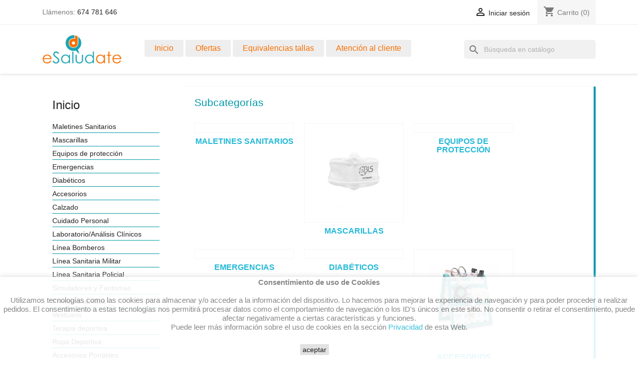

--- FILE ---
content_type: text/html; charset=utf-8
request_url: https://tienda.esaludate.com/2-inicio?q=Categor%C3%ADas-Cuidado+Personal-L%C3%ADnea+Sanitaria+Policial-Vestuario&page=2
body_size: 18654
content:
<!-- begin catalog/listing/category.tpl -->

 


<!doctype html>
<html lang="es-ES">

  <head>
    
      
  <meta charset="utf-8">


  <meta http-equiv="x-ua-compatible" content="ie=edge">



  <title>Inicio (2)</title>
  
    
  
  <meta name="description" content="">
  <meta name="keywords" content="">
        <link rel="canonical" href="https://tienda.esaludate.com/2-inicio?page=2">
    
      
  
  
    <script type="application/ld+json">
  {
    "@context": "https://schema.org",
    "@type": "Organization",
    "name" : "eSalúdate",
    "url" : "https://tienda.esaludate.com/"
         ,"logo": {
        "@type": "ImageObject",
        "url":"https://tienda.esaludate.com/img/tienda-esaludate-logo-1539605710.jpg"
      }
      }
</script>

<script type="application/ld+json">
  {
    "@context": "https://schema.org",
    "@type": "WebPage",
    "isPartOf": {
      "@type": "WebSite",
      "url":  "https://tienda.esaludate.com/",
      "name": "eSalúdate"
    },
    "name": "Inicio (2)",
    "url":  "https://tienda.esaludate.com/2-inicio?q=Categor%C3%ADas-Cuidado+Personal-L%C3%ADnea+Sanitaria+Policial-Vestuario&amp;page=2"
  }
</script>


  
  
  
  <script type="application/ld+json">
  {
    "@context": "https://schema.org",
    "@type": "ItemList",
    "itemListElement": [
        ]
  }
</script>

  
  
    
  

  
    <meta property="og:title" content="Inicio (2)" />
    <meta property="og:description" content="" />
    <meta property="og:url" content="https://tienda.esaludate.com/2-inicio?q=Categor%C3%ADas-Cuidado+Personal-L%C3%ADnea+Sanitaria+Policial-Vestuario&amp;page=2" />
    <meta property="og:site_name" content="eSalúdate" />
    <meta property="og:type" content="website" />    



  <meta name="viewport" content="width=device-width, initial-scale=1">



  <link rel="icon" type="image/vnd.microsoft.icon" href="https://tienda.esaludate.com/img/favicon.ico?1539605710">
  <link rel="shortcut icon" type="image/x-icon" href="https://tienda.esaludate.com/img/favicon.ico?1539605710">



    <link rel="stylesheet" href="https://tienda.esaludate.com/themes/classic/assets/cache/theme-4aa8f8194.css" type="text/css" media="all">




  

  <script type="text/javascript">
        var blockwishlistController = "https:\/\/tienda.esaludate.com\/module\/blockwishlist\/action";
        var prestashop = {"cart":{"products":[],"totals":{"total":{"type":"total","label":"Total","amount":0,"value":"0,00\u00a0\u20ac"},"total_including_tax":{"type":"total","label":"Total (impuestos incl.)","amount":0,"value":"0,00\u00a0\u20ac"},"total_excluding_tax":{"type":"total","label":"Total (impuestos excl.)","amount":0,"value":"0,00\u00a0\u20ac"}},"subtotals":{"products":{"type":"products","label":"Subtotal","amount":0,"value":"0,00\u00a0\u20ac"},"discounts":null,"shipping":{"type":"shipping","label":"Transporte","amount":0,"value":""},"tax":{"type":"tax","label":"Impuestos incluidos","amount":0,"value":"0,00\u00a0\u20ac"}},"products_count":0,"summary_string":"0 art\u00edculos","vouchers":{"allowed":1,"added":[]},"discounts":[],"minimalPurchase":0,"minimalPurchaseRequired":""},"currency":{"id":1,"name":"Euro","iso_code":"EUR","iso_code_num":"978","sign":"\u20ac"},"customer":{"lastname":null,"firstname":null,"email":null,"birthday":null,"newsletter":null,"newsletter_date_add":null,"optin":null,"website":null,"company":null,"siret":null,"ape":null,"is_logged":false,"gender":{"type":null,"name":null},"addresses":[]},"country":{"id_zone":"1","id_currency":"0","call_prefix":"34","iso_code":"ES","active":"1","contains_states":"1","need_identification_number":"1","need_zip_code":"1","zip_code_format":"NNNNN","display_tax_label":"1","name":"Espa\u00f1a","id":6},"language":{"name":"Espa\u00f1ol (Spanish)","iso_code":"es","locale":"es-ES","language_code":"es","active":"1","is_rtl":"0","date_format_lite":"d\/m\/Y","date_format_full":"d\/m\/Y H:i:s","id":1},"page":{"title":"","canonical":"https:\/\/tienda.esaludate.com\/2-inicio?page=2","meta":{"title":"Inicio (2)","description":"","keywords":"","robots":"index"},"page_name":"category","body_classes":{"lang-es":true,"lang-rtl":false,"country-ES":true,"currency-EUR":true,"layout-left-column":true,"page-category":true,"tax-display-enabled":true,"page-customer-account":false,"category-id-2":true,"category-Inicio":true,"category-id-parent-1":true,"category-depth-level-1":true},"admin_notifications":[],"password-policy":{"feedbacks":{"0":"Muy d\u00e9bil","1":"D\u00e9bil","2":"Promedio","3":"Fuerte","4":"Muy fuerte","Straight rows of keys are easy to guess":"Una serie seguida de teclas de la misma fila es f\u00e1cil de adivinar","Short keyboard patterns are easy to guess":"Los patrones de teclado cortos son f\u00e1ciles de adivinar","Use a longer keyboard pattern with more turns":"Usa un patr\u00f3n de teclado m\u00e1s largo y con m\u00e1s giros","Repeats like \"aaa\" are easy to guess":"Las repeticiones como \u00abaaa\u00bb son f\u00e1ciles de adivinar","Repeats like \"abcabcabc\" are only slightly harder to guess than \"abc\"":"Las repeticiones como \"abcabcabc\" son solo un poco m\u00e1s dif\u00edciles de adivinar que \"abc\"","Sequences like abc or 6543 are easy to guess":"Las secuencias como \"abc\" o \"6543\" son f\u00e1ciles de adivinar","Recent years are easy to guess":"Los a\u00f1os recientes son f\u00e1ciles de adivinar","Dates are often easy to guess":"Las fechas suelen ser f\u00e1ciles de adivinar","This is a top-10 common password":"Esta es una de las 10 contrase\u00f1as m\u00e1s comunes","This is a top-100 common password":"Esta es una de las 100 contrase\u00f1as m\u00e1s comunes","This is a very common password":"Esta contrase\u00f1a es muy com\u00fan","This is similar to a commonly used password":"Esta contrase\u00f1a es similar a otras contrase\u00f1as muy usadas","A word by itself is easy to guess":"Una palabra que por s\u00ed misma es f\u00e1cil de adivinar","Names and surnames by themselves are easy to guess":"Los nombres y apellidos completos son f\u00e1ciles de adivinar","Common names and surnames are easy to guess":"Los nombres comunes y los apellidos son f\u00e1ciles de adivinar","Use a few words, avoid common phrases":"Usa varias palabras, evita frases comunes","No need for symbols, digits, or uppercase letters":"No se necesitan s\u00edmbolos, d\u00edgitos o letras may\u00fasculas","Avoid repeated words and characters":"Evita repetir palabras y caracteres","Avoid sequences":"Evita secuencias","Avoid recent years":"Evita a\u00f1os recientes","Avoid years that are associated with you":"Evita a\u00f1os que puedan asociarse contigo","Avoid dates and years that are associated with you":"Evita a\u00f1os y fechas que puedan asociarse contigo","Capitalization doesn't help very much":"Las may\u00fasculas no ayudan mucho","All-uppercase is almost as easy to guess as all-lowercase":"Todo en may\u00fasculas es casi tan f\u00e1cil de adivinar como en min\u00fasculas","Reversed words aren't much harder to guess":"Las palabras invertidas no son mucho m\u00e1s dif\u00edciles de adivinar","Predictable substitutions like '@' instead of 'a' don't help very much":"Las sustituciones predecibles como usar \"@\" en lugar de \"a\" no ayudan mucho","Add another word or two. Uncommon words are better.":"A\u00f1ade una o dos palabras m\u00e1s. Es mejor usar palabras poco habituales."}}},"shop":{"name":"eSal\u00fadate","logo":"https:\/\/tienda.esaludate.com\/img\/tienda-esaludate-logo-1539605710.jpg","stores_icon":"https:\/\/tienda.esaludate.com\/img\/logo_stores.png","favicon":"https:\/\/tienda.esaludate.com\/img\/favicon.ico"},"core_js_public_path":"\/themes\/","urls":{"base_url":"https:\/\/tienda.esaludate.com\/","current_url":"https:\/\/tienda.esaludate.com\/2-inicio?q=Categor%C3%ADas-Cuidado+Personal-L%C3%ADnea+Sanitaria+Policial-Vestuario&page=2","shop_domain_url":"https:\/\/tienda.esaludate.com","img_ps_url":"https:\/\/tienda.esaludate.com\/img\/","img_cat_url":"https:\/\/tienda.esaludate.com\/img\/c\/","img_lang_url":"https:\/\/tienda.esaludate.com\/img\/l\/","img_prod_url":"https:\/\/tienda.esaludate.com\/img\/p\/","img_manu_url":"https:\/\/tienda.esaludate.com\/img\/m\/","img_sup_url":"https:\/\/tienda.esaludate.com\/img\/su\/","img_ship_url":"https:\/\/tienda.esaludate.com\/img\/s\/","img_store_url":"https:\/\/tienda.esaludate.com\/img\/st\/","img_col_url":"https:\/\/tienda.esaludate.com\/img\/co\/","img_url":"https:\/\/tienda.esaludate.com\/themes\/classic\/assets\/img\/","css_url":"https:\/\/tienda.esaludate.com\/themes\/classic\/assets\/css\/","js_url":"https:\/\/tienda.esaludate.com\/themes\/classic\/assets\/js\/","pic_url":"https:\/\/tienda.esaludate.com\/upload\/","theme_assets":"https:\/\/tienda.esaludate.com\/themes\/classic\/assets\/","theme_dir":"https:\/\/tienda.esaludate.com\/themes\/classic\/","pages":{"address":"https:\/\/tienda.esaludate.com\/direccion","addresses":"https:\/\/tienda.esaludate.com\/direcciones","authentication":"https:\/\/tienda.esaludate.com\/iniciar-sesion","manufacturer":"https:\/\/tienda.esaludate.com\/marcas","cart":"https:\/\/tienda.esaludate.com\/carrito","category":"https:\/\/tienda.esaludate.com\/index.php?controller=category","cms":"https:\/\/tienda.esaludate.com\/index.php?controller=cms","contact":"https:\/\/tienda.esaludate.com\/contactenos","discount":"https:\/\/tienda.esaludate.com\/descuento","guest_tracking":"https:\/\/tienda.esaludate.com\/seguimiento-pedido-invitado","history":"https:\/\/tienda.esaludate.com\/historial-compra","identity":"https:\/\/tienda.esaludate.com\/datos-personales","index":"https:\/\/tienda.esaludate.com\/","my_account":"https:\/\/tienda.esaludate.com\/mi-cuenta","order_confirmation":"https:\/\/tienda.esaludate.com\/confirmacion-pedido","order_detail":"https:\/\/tienda.esaludate.com\/index.php?controller=order-detail","order_follow":"https:\/\/tienda.esaludate.com\/seguimiento-pedido","order":"https:\/\/tienda.esaludate.com\/pedido","order_return":"https:\/\/tienda.esaludate.com\/index.php?controller=order-return","order_slip":"https:\/\/tienda.esaludate.com\/facturas-abono","pagenotfound":"https:\/\/tienda.esaludate.com\/pagina-no-encontrada","password":"https:\/\/tienda.esaludate.com\/recuperar-contrase\u00f1a","pdf_invoice":"https:\/\/tienda.esaludate.com\/index.php?controller=pdf-invoice","pdf_order_return":"https:\/\/tienda.esaludate.com\/index.php?controller=pdf-order-return","pdf_order_slip":"https:\/\/tienda.esaludate.com\/index.php?controller=pdf-order-slip","prices_drop":"https:\/\/tienda.esaludate.com\/productos-rebajados","product":"https:\/\/tienda.esaludate.com\/index.php?controller=product","registration":"https:\/\/tienda.esaludate.com\/index.php?controller=registration","search":"https:\/\/tienda.esaludate.com\/busqueda","sitemap":"https:\/\/tienda.esaludate.com\/mapa del sitio","stores":"https:\/\/tienda.esaludate.com\/tiendas","supplier":"https:\/\/tienda.esaludate.com\/proveedor","new_products":"https:\/\/tienda.esaludate.com\/novedades","brands":"https:\/\/tienda.esaludate.com\/marcas","register":"https:\/\/tienda.esaludate.com\/index.php?controller=registration","order_login":"https:\/\/tienda.esaludate.com\/pedido?login=1"},"alternative_langs":[],"actions":{"logout":"https:\/\/tienda.esaludate.com\/?mylogout="},"no_picture_image":{"bySize":{"small_default":{"url":"https:\/\/tienda.esaludate.com\/img\/p\/es-default-small_default.jpg","width":98,"height":98},"cart_default":{"url":"https:\/\/tienda.esaludate.com\/img\/p\/es-default-cart_default.jpg","width":125,"height":125},"home_default":{"url":"https:\/\/tienda.esaludate.com\/img\/p\/es-default-home_default.jpg","width":250,"height":250},"medium_default":{"url":"https:\/\/tienda.esaludate.com\/img\/p\/es-default-medium_default.jpg","width":452,"height":452},"large_default":{"url":"https:\/\/tienda.esaludate.com\/img\/p\/es-default-large_default.jpg","width":800,"height":800}},"small":{"url":"https:\/\/tienda.esaludate.com\/img\/p\/es-default-small_default.jpg","width":98,"height":98},"medium":{"url":"https:\/\/tienda.esaludate.com\/img\/p\/es-default-home_default.jpg","width":250,"height":250},"large":{"url":"https:\/\/tienda.esaludate.com\/img\/p\/es-default-large_default.jpg","width":800,"height":800},"legend":""}},"configuration":{"display_taxes_label":true,"display_prices_tax_incl":true,"is_catalog":false,"show_prices":true,"opt_in":{"partner":false},"quantity_discount":{"type":"discount","label":"Descuento unitario"},"voucher_enabled":1,"return_enabled":0},"field_required":[],"breadcrumb":{"links":[{"title":"Categor\u00edas","url":"https:\/\/tienda.esaludate.com\/"}],"count":1},"link":{"protocol_link":"https:\/\/","protocol_content":"https:\/\/"},"time":1768589910,"static_token":"694af0cc5ad21480c0bbb1b2d661a501","token":"3a85c0cfcec0a3418f5811e53aa703cc","debug":true};
        var productsAlreadyTagged = [];
        var psr_icon_color = "#0197A6";
        var removeFromWishlistUrl = "https:\/\/tienda.esaludate.com\/module\/blockwishlist\/action?action=deleteProductFromWishlist";
        var wishlistAddProductToCartUrl = "https:\/\/tienda.esaludate.com\/module\/blockwishlist\/action?action=addProductToCart";
        var wishlistUrl = "https:\/\/tienda.esaludate.com\/module\/blockwishlist\/view";
      </script>



  
<!-- begin modules/googletag/googletag_header.tpl -->
<!-- Google tag (gtag.js) -->
<script async src="https://www.googletagmanager.com/gtag/js?id=G-7SGCXSB261"></script>
<script>
  window.dataLayer = window.dataLayer || [];
  function gtag(){dataLayer.push(arguments);}
  gtag('js', new Date());

  gtag('config', 'G-7SGCXSB261');
</script>




<!-- Event snippet for Compra conversion page -->
<script>
  gtag('event', 'conversion', {
      'send_to': 'AW-945640284/M2rUCMbqi50BENym9cID',
      'value': 1.0,
      'currency': 'EUR',
      'transaction_id': ''
  });
</script>



<!-- Google Tag Manager -->
<script>(function(w,d,s,l,i){w[l]=w[l]||[];w[l].push({'gtm.start':
new Date().getTime(),event:'gtm.js'});var f=d.getElementsByTagName(s)[0],
j=d.createElement(s),dl=l!='dataLayer'?'&l='+l:'';j.async=true;j.src=
'https://www.googletagmanager.com/gtm.js?id='+i+dl;f.parentNode.insertBefore(j,f);
})(window,document,'script','dataLayer','GTM-W35N25V');</script>
<!-- End Google Tag Manager -->




<!-- Facebook Pixel Code -->
<script>
!function(f,b,e,v,n,t,s)
{if(f.fbq)return;n=f.fbq=function(){n.callMethod?
n.callMethod.apply(n,arguments):n.queue.push(arguments)};
if(!f._fbq)f._fbq=n;n.push=n;n.loaded=!0;n.version='2.0';
n.queue=[];t=b.createElement(e);t.async=!0;
t.src=v;s=b.getElementsByTagName(e)[0];
s.parentNode.insertBefore(t,s)}(window,document,'script',
'https://connect.facebook.net/en_US/fbevents.js');
 fbq('init', '508679123215580'); 
fbq('track', 'PageView');
</script>
<noscript>
 <img height="1" width="1" 
src="https://www.facebook.com/tr?id=508679123215580&ev=PageView
&noscript=1"/>
</noscript>
<!-- End Facebook Pixel Code -->



<!-- end modules/googletag/googletag_header.tpl -->

<!-- begin module:ps_feeder/views/template/hook/ps_feeder.tpl -->
<!-- begin /var/www/clients/client1/web7/web/modules/ps_feeder/views/template/hook/ps_feeder.tpl --><link rel="alternate" type="application/rss+xml" title="Inicio (2)" href="//tienda.esaludate.com/module/ps_feeder/rss?id_category=2&orderby=position&orderway=asc">
<!-- end /var/www/clients/client1/web7/web/modules/ps_feeder/views/template/hook/ps_feeder.tpl -->
<!-- end module:ps_feeder/views/template/hook/ps_feeder.tpl -->



    
  </head>

  <body id="category" class="lang-es country-es currency-eur layout-left-column page-category tax-display-enabled category-id-2 category-inicio category-id-parent-1 category-depth-level-1">

    
      
    

    <main>
      
              

      <header id="header">
        
          
  <div class="header-banner">
    
  </div>



  <nav class="header-nav">
    <div class="container">
      <div class="row">
        <div class="hidden-sm-down">
          <div class="col-md-5 col-xs-12">
            
<!-- begin module:ps_contactinfo/nav.tpl -->
<!-- begin /var/www/clients/client1/web7/web/themes/classic/modules/ps_contactinfo/nav.tpl --><div id="_desktop_contact_link">
  <div id="contact-link">
                Llámenos: <a href='tel:674781646'>674 781 646</a>
      </div>
</div>
<!-- end /var/www/clients/client1/web7/web/themes/classic/modules/ps_contactinfo/nav.tpl -->
<!-- end module:ps_contactinfo/nav.tpl -->

          </div>
          <div class="col-md-7 right-nav">
              
<!-- begin module:ps_customersignin/ps_customersignin.tpl -->
<!-- begin /var/www/clients/client1/web7/web/themes/classic/modules/ps_customersignin/ps_customersignin.tpl --><div id="_desktop_user_info">
  <div class="user-info">
          <a
        href="https://tienda.esaludate.com/iniciar-sesion?back=https%3A%2F%2Ftienda.esaludate.com%2F2-inicio%3Fq%3DCategor%25C3%25ADas-Cuidado%2BPersonal-L%25C3%25ADnea%2BSanitaria%2BPolicial-Vestuario%26page%3D2"
        title="Acceda a su cuenta de cliente"
        rel="nofollow"
      >
        <i class="material-icons">&#xE7FF;</i>
        <span class="hidden-sm-down">Iniciar sesión</span>
      </a>
      </div>
</div>
<!-- end /var/www/clients/client1/web7/web/themes/classic/modules/ps_customersignin/ps_customersignin.tpl -->
<!-- end module:ps_customersignin/ps_customersignin.tpl -->

<!-- begin module:ps_shoppingcart/ps_shoppingcart.tpl -->
<!-- begin /var/www/clients/client1/web7/web/themes/classic/modules/ps_shoppingcart/ps_shoppingcart.tpl --><div id="_desktop_cart">
  <div class="blockcart cart-preview inactive" data-refresh-url="//tienda.esaludate.com/module/ps_shoppingcart/ajax">
    <div class="header">
              <i class="material-icons shopping-cart" aria-hidden="true">shopping_cart</i>
        <span class="hidden-sm-down">Carrito</span>
        <span class="cart-products-count">(0)</span>
          </div>
  </div>
</div>
<!-- end /var/www/clients/client1/web7/web/themes/classic/modules/ps_shoppingcart/ps_shoppingcart.tpl -->
<!-- end module:ps_shoppingcart/ps_shoppingcart.tpl -->

          </div>
        </div>
        <div class="hidden-md-up text-sm-center mobile">
          <div class="float-xs-left" id="menu-icon">
            <i class="material-icons d-inline">&#xE5D2;</i>
          </div>
          <div class="float-xs-right" id="_mobile_cart"></div>
          <div class="float-xs-right" id="_mobile_user_info"></div>
          <div class="top-logo" id="_mobile_logo"></div>
          <div class="clearfix"></div>
        </div>
      </div>
    </div>
  </nav>



  <div class="header-top">
    <div class="container">
       <div class="row">
        <div class="col-md-2 hidden-sm-down" id="_desktop_logo">
                                    
  <a href="https://tienda.esaludate.com/">
    <img
      class="logo img-fluid"
      src="https://tienda.esaludate.com/img/tienda-esaludate-logo-1539605710.jpg"
      alt="eSalúdate"
      width="800"
      height="291">
  </a>

                              </div>
        <div class="header-top-right col-md-10 col-sm-12 position-static">
          
<!-- begin module:ps_mainmenu/ps_mainmenu.tpl -->
<!-- begin /var/www/clients/client1/web7/web/themes/classic/modules/ps_mainmenu/ps_mainmenu.tpl -->

<div class="menu js-top-menu position-static hidden-sm-down" id="_desktop_top_menu">
    
          <ul class="top-menu" id="top-menu" data-depth="0">
                    <li class="category current " id="category-2">
                          <a
                class="dropdown-item"
                href="https://tienda.esaludate.com/" data-depth="0"
                              >
                                                                      <span class="float-xs-right hidden-md-up">
                    <span data-target="#top_sub_menu_28614" data-toggle="collapse" class="navbar-toggler collapse-icons">
                      <i class="material-icons add">&#xE313;</i>
                      <i class="material-icons remove">&#xE316;</i>
                    </span>
                  </span>
                                Inicio
              </a>
                            <div  class="popover sub-menu js-sub-menu collapse" id="top_sub_menu_28614">
                
          <ul class="top-menu"  data-depth="1">
                    <li class="category" id="category-10">
                          <a
                class="dropdown-item dropdown-submenu"
                href="https://tienda.esaludate.com/10-maletines-sanitarios" data-depth="1"
                              >
                                Maletines Sanitarios
              </a>
                          </li>
                    <li class="category" id="category-21">
                          <a
                class="dropdown-item dropdown-submenu"
                href="https://tienda.esaludate.com/21-mascarillas" data-depth="1"
                              >
                                Mascarillas
              </a>
                          </li>
                    <li class="category" id="category-35">
                          <a
                class="dropdown-item dropdown-submenu"
                href="https://tienda.esaludate.com/35-equipos-de-proteccion" data-depth="1"
                              >
                                Equipos de protección
              </a>
                          </li>
                    <li class="category" id="category-13">
                          <a
                class="dropdown-item dropdown-submenu"
                href="https://tienda.esaludate.com/13-emergencias" data-depth="1"
                              >
                                Emergencias
              </a>
                          </li>
                    <li class="category" id="category-5">
                          <a
                class="dropdown-item dropdown-submenu"
                href="https://tienda.esaludate.com/5-diabeticos" data-depth="1"
                              >
                                Diabéticos
              </a>
                          </li>
                    <li class="category" id="category-16">
                          <a
                class="dropdown-item dropdown-submenu"
                href="https://tienda.esaludate.com/16-accesorios" data-depth="1"
                              >
                                Accesorios
              </a>
                          </li>
                    <li class="category" id="category-3">
                          <a
                class="dropdown-item dropdown-submenu"
                href="https://tienda.esaludate.com/3-calzado" data-depth="1"
                              >
                                Calzado
              </a>
                          </li>
                    <li class="category" id="category-4">
                          <a
                class="dropdown-item dropdown-submenu"
                href="https://tienda.esaludate.com/4-cuidado-personal" data-depth="1"
                              >
                                Cuidado Personal
              </a>
                          </li>
                    <li class="category" id="category-17">
                          <a
                class="dropdown-item dropdown-submenu"
                href="https://tienda.esaludate.com/17-laboratorioanalisis-clinicos" data-depth="1"
                              >
                                Laboratorio/Análisis Clínicos
              </a>
                          </li>
                    <li class="category" id="category-7">
                          <a
                class="dropdown-item dropdown-submenu"
                href="https://tienda.esaludate.com/7-linea-bomberos" data-depth="1"
                              >
                                Línea Bomberos
              </a>
                          </li>
                    <li class="category" id="category-8">
                          <a
                class="dropdown-item dropdown-submenu"
                href="https://tienda.esaludate.com/8-linea-sanitaria-militar" data-depth="1"
                              >
                                Línea Sanitaria Militar
              </a>
                          </li>
                    <li class="category" id="category-9">
                          <a
                class="dropdown-item dropdown-submenu"
                href="https://tienda.esaludate.com/9-linea-sanitaria-policial" data-depth="1"
                              >
                                Línea Sanitaria Policial
              </a>
                          </li>
                    <li class="category" id="category-11">
                          <a
                class="dropdown-item dropdown-submenu"
                href="https://tienda.esaludate.com/11-simuladores_fantomas" data-depth="1"
                              >
                                Simuladores y Fantomas
              </a>
                          </li>
                    <li class="category" id="category-20">
                          <a
                class="dropdown-item dropdown-submenu"
                href="https://tienda.esaludate.com/20-primeros-auxilios" data-depth="1"
                              >
                                Primeros auxilios
              </a>
                          </li>
                    <li class="category" id="category-12">
                          <a
                class="dropdown-item dropdown-submenu"
                href="https://tienda.esaludate.com/12-vestuario" data-depth="1"
                              >
                                Vestuario
              </a>
                          </li>
                    <li class="category" id="category-14">
                          <a
                class="dropdown-item dropdown-submenu"
                href="https://tienda.esaludate.com/14-terapia-deportiva" data-depth="1"
                              >
                                Terapia deportiva
              </a>
                          </li>
                    <li class="category" id="category-22">
                          <a
                class="dropdown-item dropdown-submenu"
                href="https://tienda.esaludate.com/22-ropa-deportiva" data-depth="1"
                              >
                                Ropa Deportiva
              </a>
                          </li>
                    <li class="category" id="category-38">
                          <a
                class="dropdown-item dropdown-submenu"
                href="https://tienda.esaludate.com/38-accesorios-portatiles" data-depth="1"
                              >
                                Accesorios Portátiles
              </a>
                          </li>
              </ul>
    
              </div>
                          </li>
                    <li class="link" id="lnk-ofertas">
                          <a
                class="dropdown-item"
                href="https://tienda.esaludate.com/productos-rebajados" data-depth="0"
                              >
                                Ofertas
              </a>
                          </li>
                    <li class="cms-category" id="cms-category-2">
                          <a
                class="dropdown-item"
                href="https://tienda.esaludate.com/informacion/category/2-equivalencias-tallas" data-depth="0"
                              >
                                                                      <span class="float-xs-right hidden-md-up">
                    <span data-target="#top_sub_menu_19569" data-toggle="collapse" class="navbar-toggler collapse-icons">
                      <i class="material-icons add">&#xE313;</i>
                      <i class="material-icons remove">&#xE316;</i>
                    </span>
                  </span>
                                Equivalencias tallas
              </a>
                            <div  class="popover sub-menu js-sub-menu collapse" id="top_sub_menu_19569">
                
          <ul class="top-menu"  data-depth="1">
                    <li class="cms-page" id="cms-page-10">
                          <a
                class="dropdown-item dropdown-submenu"
                href="https://tienda.esaludate.com/informacion/10-tallas-vestuario-sanitario" data-depth="1"
                              >
                                Tallas vestuario sanitario
              </a>
                          </li>
                    <li class="cms-page" id="cms-page-11">
                          <a
                class="dropdown-item dropdown-submenu"
                href="https://tienda.esaludate.com/informacion/11-tallas-mascaras" data-depth="1"
                              >
                                Tallas máscaras
              </a>
                          </li>
                    <li class="cms-page" id="cms-page-12">
                          <a
                class="dropdown-item dropdown-submenu"
                href="https://tienda.esaludate.com/informacion/12-equivalencia-tallas-calzado" data-depth="1"
                              >
                                Tallas calzado
              </a>
                          </li>
              </ul>
    
              </div>
                          </li>
                    <li class="cms-category" id="cms-category-3">
                          <a
                class="dropdown-item"
                href="https://tienda.esaludate.com/informacion/category/3-atencion-al-cliente" data-depth="0"
                              >
                                                                      <span class="float-xs-right hidden-md-up">
                    <span data-target="#top_sub_menu_1021" data-toggle="collapse" class="navbar-toggler collapse-icons">
                      <i class="material-icons add">&#xE313;</i>
                      <i class="material-icons remove">&#xE316;</i>
                    </span>
                  </span>
                                Atención al cliente
              </a>
                            <div  class="popover sub-menu js-sub-menu collapse" id="top_sub_menu_1021">
                
          <ul class="top-menu"  data-depth="1">
                    <li class="cms-page" id="cms-page-1">
                          <a
                class="dropdown-item dropdown-submenu"
                href="https://tienda.esaludate.com/informacion/1-envio" data-depth="1"
                              >
                                Envio
              </a>
                          </li>
                    <li class="cms-page" id="cms-page-3">
                          <a
                class="dropdown-item dropdown-submenu"
                href="https://tienda.esaludate.com/informacion/3-terminos-y-condiciones-de-uso" data-depth="1"
                              >
                                Términos y condiciones
              </a>
                          </li>
                    <li class="cms-page" id="cms-page-5">
                          <a
                class="dropdown-item dropdown-submenu"
                href="https://tienda.esaludate.com/informacion/5-pago-seguro" data-depth="1"
                              >
                                Pago seguro
              </a>
                          </li>
                    <li class="cms-page" id="cms-page-6">
                          <a
                class="dropdown-item dropdown-submenu"
                href="https://tienda.esaludate.com/informacion/6-terminos-de-revocacion-y-devoluciones" data-depth="1"
                              >
                                Términos de revocación y devoluciones
              </a>
                          </li>
              </ul>
    
              </div>
                          </li>
              </ul>
    
    <div class="clearfix"></div>
</div>
<!-- end /var/www/clients/client1/web7/web/themes/classic/modules/ps_mainmenu/ps_mainmenu.tpl -->
<!-- end module:ps_mainmenu/ps_mainmenu.tpl -->

<!-- begin module:ps_searchbar/ps_searchbar.tpl -->
<!-- begin /var/www/clients/client1/web7/web/modules/ps_searchbar/ps_searchbar.tpl -->
<div id="search_widget" class="search-widgets" data-search-controller-url="//tienda.esaludate.com/busqueda">
  <form method="get" action="//tienda.esaludate.com/busqueda">
    <input type="hidden" name="controller" value="search">
    <i class="material-icons search" aria-hidden="true">search</i>
    <input type="text" name="s" value="" placeholder="Búsqueda en catálogo" aria-label="Buscar">
    <i class="material-icons clear" aria-hidden="true">clear</i>
  </form>
</div>
<!-- end /var/www/clients/client1/web7/web/modules/ps_searchbar/ps_searchbar.tpl -->
<!-- end module:ps_searchbar/ps_searchbar.tpl -->

        </div>
      </div>
      <div id="mobile_top_menu_wrapper" class="row hidden-md-up" style="display:none;">
        <div class="js-top-menu mobile" id="_mobile_top_menu"></div>
        <div class="js-top-menu-bottom">
          <div id="_mobile_currency_selector"></div>
          <div id="_mobile_language_selector"></div>
          <div id="_mobile_contact_link"></div>
        </div>
      </div>
    </div>
  </div>
  

        
      </header>

      <section id="wrapper">
        
          
<aside id="notifications">
  <div class="notifications-container container">
    
    
    
      </div>
</aside>
        

        
        <div class="container">
          
            <nav data-depth="1" class="breadcrumb">
  <ol>
    
              
          <li>
                          <span>Categorías</span>
                      </li>
        
          
  </ol>
</nav>
          

          <div class="row">
            
              <div id="left-column" class="col-xs-12 col-md-4 col-lg-3">
                                  
<!-- begin module:ps_categorytree/views/templates/hook/ps_categorytree.tpl -->
<!-- begin /var/www/clients/client1/web7/web/themes/classic/modules/ps_categorytree/views/templates/hook/ps_categorytree.tpl -->


<div class="block-categories">
  <ul class="category-top-menu">
    <li><a class="text-uppercase h6" href="https://tienda.esaludate.com/2-inicio">Inicio</a></li>
          <li>
  <ul class="category-sub-menu"><li data-depth="0"><a href="https://tienda.esaludate.com/10-maletines-sanitarios">Maletines Sanitarios</a></li><li data-depth="0"><a href="https://tienda.esaludate.com/21-mascarillas">Mascarillas</a></li><li data-depth="0"><a href="https://tienda.esaludate.com/35-equipos-de-proteccion">Equipos de protección</a></li><li data-depth="0"><a href="https://tienda.esaludate.com/13-emergencias">Emergencias</a></li><li data-depth="0"><a href="https://tienda.esaludate.com/5-diabeticos">Diabéticos</a></li><li data-depth="0"><a href="https://tienda.esaludate.com/16-accesorios">Accesorios</a></li><li data-depth="0"><a href="https://tienda.esaludate.com/3-calzado">Calzado</a></li><li data-depth="0"><a href="https://tienda.esaludate.com/4-cuidado-personal">Cuidado Personal</a></li><li data-depth="0"><a href="https://tienda.esaludate.com/17-laboratorioanalisis-clinicos">Laboratorio/Análisis Clínicos</a></li><li data-depth="0"><a href="https://tienda.esaludate.com/7-linea-bomberos">Línea Bomberos</a></li><li data-depth="0"><a href="https://tienda.esaludate.com/8-linea-sanitaria-militar">Línea Sanitaria Militar</a></li><li data-depth="0"><a href="https://tienda.esaludate.com/9-linea-sanitaria-policial">Línea Sanitaria Policial</a></li><li data-depth="0"><a href="https://tienda.esaludate.com/11-simuladores_fantomas">Simuladores y Fantomas</a></li><li data-depth="0"><a href="https://tienda.esaludate.com/20-primeros-auxilios">Primeros auxilios</a></li><li data-depth="0"><a href="https://tienda.esaludate.com/12-vestuario">Vestuario</a></li><li data-depth="0"><a href="https://tienda.esaludate.com/14-terapia-deportiva">Terapia deportiva</a></li><li data-depth="0"><a href="https://tienda.esaludate.com/22-ropa-deportiva">Ropa Deportiva</a></li><li data-depth="0"><a href="https://tienda.esaludate.com/38-accesorios-portatiles">Accesorios Portátiles</a></li></ul></li>
      </ul>
</div>
<!-- end /var/www/clients/client1/web7/web/themes/classic/modules/ps_categorytree/views/templates/hook/ps_categorytree.tpl -->
<!-- end module:ps_categorytree/views/templates/hook/ps_categorytree.tpl -->

<!-- begin module:ps_facetedsearch/ps_facetedsearch.tpl -->
<!-- begin /var/www/clients/client1/web7/web/themes/classic/modules/ps_facetedsearch/ps_facetedsearch.tpl --><div id="search_filters_wrapper" class="hidden-sm-down">
  <div id="search_filter_controls" class="hidden-md-up">
      <span id="_mobile_search_filters_clear_all"></span>
      <button class="btn btn-secondary ok">
        <i class="material-icons rtl-no-flip">&#xE876;</i>
        OK
      </button>
  </div>
  
<!-- begin module:ps_facetedsearch/views/templates/front/catalog/facets.tpl -->
<!-- begin /var/www/clients/client1/web7/web/modules/ps_facetedsearch/views/templates/front/catalog/facets.tpl -->  <div id="search_filters">
    
      <p class="text-uppercase h6 hidden-sm-down">Filtrar por</p>
    

    
              <div id="_desktop_search_filters_clear_all" class="hidden-sm-down clear-all-wrapper">
          <button data-search-url="https://tienda.esaludate.com/2-inicio" class="btn btn-tertiary js-search-filters-clear-all">
            <i class="material-icons">&#xE14C;</i>
            Borrar todo
          </button>
        </div>
          

          <section class="facet clearfix" data-type="category" data-name="Categorías">
        <p class="h6 facet-title hidden-sm-down">Categorías</p>
                                                                                                                                                                                                                                                                                                                                                            
        <div class="title hidden-md-up" data-target="#facet_23702" data-toggle="collapse" aria-expanded="true">
          <p class="h6 facet-title">Categorías</p>
          <span class="navbar-toggler collapse-icons">
            <i class="material-icons add">&#xE313;</i>
            <i class="material-icons remove">&#xE316;</i>
          </span>
        </div>

                  
            <ul id="facet_23702" class="collapse in">
                              
                <li>
                  <label class="facet-label" for="facet_input_23702_0">
                                          <span class="custom-checkbox">
                        <input
                          id="facet_input_23702_0"
                          data-search-url="https://tienda.esaludate.com/2-inicio?q=Categor%C3%ADas-Cuidado+Personal-L%C3%ADnea+Sanitaria+Policial-Vestuario-Accesorios"
                          type="checkbox"
                                                  >
                                                  <span  class="ps-shown-by-js" ><i class="material-icons rtl-no-flip checkbox-checked">&#xE5CA;</i></span>
                                              </span>
                    
                    <a
                      href="https://tienda.esaludate.com/2-inicio?q=Categor%C3%ADas-Cuidado+Personal-L%C3%ADnea+Sanitaria+Policial-Vestuario-Accesorios"
                      class="_gray-darker search-link js-search-link"
                      rel="nofollow"
                    >
                      Accesorios
                                              <span class="magnitude">(31)</span>
                                          </a>
                  </label>
                </li>
                              
                <li>
                  <label class="facet-label" for="facet_input_23702_1">
                                          <span class="custom-checkbox">
                        <input
                          id="facet_input_23702_1"
                          data-search-url="https://tienda.esaludate.com/2-inicio?q=Categor%C3%ADas-Cuidado+Personal-L%C3%ADnea+Sanitaria+Policial-Vestuario-Accesorios+Port%C3%A1tiles"
                          type="checkbox"
                                                  >
                                                  <span  class="ps-shown-by-js" ><i class="material-icons rtl-no-flip checkbox-checked">&#xE5CA;</i></span>
                                              </span>
                    
                    <a
                      href="https://tienda.esaludate.com/2-inicio?q=Categor%C3%ADas-Cuidado+Personal-L%C3%ADnea+Sanitaria+Policial-Vestuario-Accesorios+Port%C3%A1tiles"
                      class="_gray-darker search-link js-search-link"
                      rel="nofollow"
                    >
                      Accesorios Portátiles
                                              <span class="magnitude">(11)</span>
                                          </a>
                  </label>
                </li>
                              
                <li>
                  <label class="facet-label" for="facet_input_23702_2">
                                          <span class="custom-checkbox">
                        <input
                          id="facet_input_23702_2"
                          data-search-url="https://tienda.esaludate.com/2-inicio?q=Categor%C3%ADas-Cuidado+Personal-L%C3%ADnea+Sanitaria+Policial-Vestuario-Calzado"
                          type="checkbox"
                                                  >
                                                  <span  class="ps-shown-by-js" ><i class="material-icons rtl-no-flip checkbox-checked">&#xE5CA;</i></span>
                                              </span>
                    
                    <a
                      href="https://tienda.esaludate.com/2-inicio?q=Categor%C3%ADas-Cuidado+Personal-L%C3%ADnea+Sanitaria+Policial-Vestuario-Calzado"
                      class="_gray-darker search-link js-search-link"
                      rel="nofollow"
                    >
                      Calzado
                                              <span class="magnitude">(17)</span>
                                          </a>
                  </label>
                </li>
                              
                <li>
                  <label class="facet-label active " for="facet_input_23702_3">
                                          <span class="custom-checkbox">
                        <input
                          id="facet_input_23702_3"
                          data-search-url="https://tienda.esaludate.com/2-inicio?q=Categor%C3%ADas-L%C3%ADnea+Sanitaria+Policial-Vestuario"
                          type="checkbox"
                          checked                        >
                                                  <span  class="ps-shown-by-js" ><i class="material-icons rtl-no-flip checkbox-checked">&#xE5CA;</i></span>
                                              </span>
                    
                    <a
                      href="https://tienda.esaludate.com/2-inicio?q=Categor%C3%ADas-L%C3%ADnea+Sanitaria+Policial-Vestuario"
                      class="_gray-darker search-link js-search-link"
                      rel="nofollow"
                    >
                      Cuidado Personal
                                              <span class="magnitude">(4)</span>
                                          </a>
                  </label>
                </li>
                              
                <li>
                  <label class="facet-label" for="facet_input_23702_4">
                                          <span class="custom-checkbox">
                        <input
                          id="facet_input_23702_4"
                          data-search-url="https://tienda.esaludate.com/2-inicio?q=Categor%C3%ADas-Cuidado+Personal-L%C3%ADnea+Sanitaria+Policial-Vestuario-Diab%C3%A9ticos"
                          type="checkbox"
                                                  >
                                                  <span  class="ps-shown-by-js" ><i class="material-icons rtl-no-flip checkbox-checked">&#xE5CA;</i></span>
                                              </span>
                    
                    <a
                      href="https://tienda.esaludate.com/2-inicio?q=Categor%C3%ADas-Cuidado+Personal-L%C3%ADnea+Sanitaria+Policial-Vestuario-Diab%C3%A9ticos"
                      class="_gray-darker search-link js-search-link"
                      rel="nofollow"
                    >
                      Diabéticos
                                              <span class="magnitude">(10)</span>
                                          </a>
                  </label>
                </li>
                              
                <li>
                  <label class="facet-label" for="facet_input_23702_5">
                                          <span class="custom-checkbox">
                        <input
                          id="facet_input_23702_5"
                          data-search-url="https://tienda.esaludate.com/2-inicio?q=Categor%C3%ADas-Cuidado+Personal-L%C3%ADnea+Sanitaria+Policial-Vestuario-Emergencias"
                          type="checkbox"
                                                  >
                                                  <span  class="ps-shown-by-js" ><i class="material-icons rtl-no-flip checkbox-checked">&#xE5CA;</i></span>
                                              </span>
                    
                    <a
                      href="https://tienda.esaludate.com/2-inicio?q=Categor%C3%ADas-Cuidado+Personal-L%C3%ADnea+Sanitaria+Policial-Vestuario-Emergencias"
                      class="_gray-darker search-link js-search-link"
                      rel="nofollow"
                    >
                      Emergencias
                                              <span class="magnitude">(54)</span>
                                          </a>
                  </label>
                </li>
                              
                <li>
                  <label class="facet-label" for="facet_input_23702_6">
                                          <span class="custom-checkbox">
                        <input
                          id="facet_input_23702_6"
                          data-search-url="https://tienda.esaludate.com/2-inicio?q=Categor%C3%ADas-Cuidado+Personal-L%C3%ADnea+Sanitaria+Policial-Vestuario-Equipos+de+protecci%C3%B3n"
                          type="checkbox"
                                                  >
                                                  <span  class="ps-shown-by-js" ><i class="material-icons rtl-no-flip checkbox-checked">&#xE5CA;</i></span>
                                              </span>
                    
                    <a
                      href="https://tienda.esaludate.com/2-inicio?q=Categor%C3%ADas-Cuidado+Personal-L%C3%ADnea+Sanitaria+Policial-Vestuario-Equipos+de+protecci%C3%B3n"
                      class="_gray-darker search-link js-search-link"
                      rel="nofollow"
                    >
                      Equipos de protección
                                              <span class="magnitude">(8)</span>
                                          </a>
                  </label>
                </li>
                              
                <li>
                  <label class="facet-label" for="facet_input_23702_7">
                                          <span class="custom-checkbox">
                        <input
                          id="facet_input_23702_7"
                          data-search-url="https://tienda.esaludate.com/2-inicio?q=Categor%C3%ADas-Cuidado+Personal-L%C3%ADnea+Sanitaria+Policial-Vestuario-Laboratorio%5C/An%C3%A1lisis+Cl%C3%ADnicos"
                          type="checkbox"
                                                  >
                                                  <span  class="ps-shown-by-js" ><i class="material-icons rtl-no-flip checkbox-checked">&#xE5CA;</i></span>
                                              </span>
                    
                    <a
                      href="https://tienda.esaludate.com/2-inicio?q=Categor%C3%ADas-Cuidado+Personal-L%C3%ADnea+Sanitaria+Policial-Vestuario-Laboratorio%5C/An%C3%A1lisis+Cl%C3%ADnicos"
                      class="_gray-darker search-link js-search-link"
                      rel="nofollow"
                    >
                      Laboratorio/Análisis Clínicos
                                              <span class="magnitude">(3)</span>
                                          </a>
                  </label>
                </li>
                              
                <li>
                  <label class="facet-label" for="facet_input_23702_8">
                                          <span class="custom-checkbox">
                        <input
                          id="facet_input_23702_8"
                          data-search-url="https://tienda.esaludate.com/2-inicio?q=Categor%C3%ADas-Cuidado+Personal-L%C3%ADnea+Sanitaria+Policial-Vestuario-L%C3%ADnea+Bomberos"
                          type="checkbox"
                                                  >
                                                  <span  class="ps-shown-by-js" ><i class="material-icons rtl-no-flip checkbox-checked">&#xE5CA;</i></span>
                                              </span>
                    
                    <a
                      href="https://tienda.esaludate.com/2-inicio?q=Categor%C3%ADas-Cuidado+Personal-L%C3%ADnea+Sanitaria+Policial-Vestuario-L%C3%ADnea+Bomberos"
                      class="_gray-darker search-link js-search-link"
                      rel="nofollow"
                    >
                      Línea Bomberos
                                              <span class="magnitude">(5)</span>
                                          </a>
                  </label>
                </li>
                              
                <li>
                  <label class="facet-label" for="facet_input_23702_9">
                                          <span class="custom-checkbox">
                        <input
                          id="facet_input_23702_9"
                          data-search-url="https://tienda.esaludate.com/2-inicio?q=Categor%C3%ADas-Cuidado+Personal-L%C3%ADnea+Sanitaria+Policial-Vestuario-L%C3%ADnea+Sanitaria+Militar"
                          type="checkbox"
                                                  >
                                                  <span  class="ps-shown-by-js" ><i class="material-icons rtl-no-flip checkbox-checked">&#xE5CA;</i></span>
                                              </span>
                    
                    <a
                      href="https://tienda.esaludate.com/2-inicio?q=Categor%C3%ADas-Cuidado+Personal-L%C3%ADnea+Sanitaria+Policial-Vestuario-L%C3%ADnea+Sanitaria+Militar"
                      class="_gray-darker search-link js-search-link"
                      rel="nofollow"
                    >
                      Línea Sanitaria Militar
                                              <span class="magnitude">(10)</span>
                                          </a>
                  </label>
                </li>
                              
                <li>
                  <label class="facet-label active " for="facet_input_23702_10">
                                          <span class="custom-checkbox">
                        <input
                          id="facet_input_23702_10"
                          data-search-url="https://tienda.esaludate.com/2-inicio?q=Categor%C3%ADas-Cuidado+Personal-Vestuario"
                          type="checkbox"
                          checked                        >
                                                  <span  class="ps-shown-by-js" ><i class="material-icons rtl-no-flip checkbox-checked">&#xE5CA;</i></span>
                                              </span>
                    
                    <a
                      href="https://tienda.esaludate.com/2-inicio?q=Categor%C3%ADas-Cuidado+Personal-Vestuario"
                      class="_gray-darker search-link js-search-link"
                      rel="nofollow"
                    >
                      Línea Sanitaria Policial
                                              <span class="magnitude">(6)</span>
                                          </a>
                  </label>
                </li>
                              
                <li>
                  <label class="facet-label" for="facet_input_23702_11">
                                          <span class="custom-checkbox">
                        <input
                          id="facet_input_23702_11"
                          data-search-url="https://tienda.esaludate.com/2-inicio?q=Categor%C3%ADas-Cuidado+Personal-L%C3%ADnea+Sanitaria+Policial-Vestuario-Maletines+Sanitarios"
                          type="checkbox"
                                                  >
                                                  <span  class="ps-shown-by-js" ><i class="material-icons rtl-no-flip checkbox-checked">&#xE5CA;</i></span>
                                              </span>
                    
                    <a
                      href="https://tienda.esaludate.com/2-inicio?q=Categor%C3%ADas-Cuidado+Personal-L%C3%ADnea+Sanitaria+Policial-Vestuario-Maletines+Sanitarios"
                      class="_gray-darker search-link js-search-link"
                      rel="nofollow"
                    >
                      Maletines Sanitarios
                                              <span class="magnitude">(16)</span>
                                          </a>
                  </label>
                </li>
                              
                <li>
                  <label class="facet-label" for="facet_input_23702_12">
                                          <span class="custom-checkbox">
                        <input
                          id="facet_input_23702_12"
                          data-search-url="https://tienda.esaludate.com/2-inicio?q=Categor%C3%ADas-Cuidado+Personal-L%C3%ADnea+Sanitaria+Policial-Vestuario-Mascarillas"
                          type="checkbox"
                                                  >
                                                  <span  class="ps-shown-by-js" ><i class="material-icons rtl-no-flip checkbox-checked">&#xE5CA;</i></span>
                                              </span>
                    
                    <a
                      href="https://tienda.esaludate.com/2-inicio?q=Categor%C3%ADas-Cuidado+Personal-L%C3%ADnea+Sanitaria+Policial-Vestuario-Mascarillas"
                      class="_gray-darker search-link js-search-link"
                      rel="nofollow"
                    >
                      Mascarillas
                                              <span class="magnitude">(6)</span>
                                          </a>
                  </label>
                </li>
                              
                <li>
                  <label class="facet-label" for="facet_input_23702_13">
                                          <span class="custom-checkbox">
                        <input
                          id="facet_input_23702_13"
                          data-search-url="https://tienda.esaludate.com/2-inicio?q=Categor%C3%ADas-Cuidado+Personal-L%C3%ADnea+Sanitaria+Policial-Vestuario-Primeros+auxilios"
                          type="checkbox"
                                                  >
                                                  <span  class="ps-shown-by-js" ><i class="material-icons rtl-no-flip checkbox-checked">&#xE5CA;</i></span>
                                              </span>
                    
                    <a
                      href="https://tienda.esaludate.com/2-inicio?q=Categor%C3%ADas-Cuidado+Personal-L%C3%ADnea+Sanitaria+Policial-Vestuario-Primeros+auxilios"
                      class="_gray-darker search-link js-search-link"
                      rel="nofollow"
                    >
                      Primeros auxilios
                                              <span class="magnitude">(9)</span>
                                          </a>
                  </label>
                </li>
                              
                <li>
                  <label class="facet-label" for="facet_input_23702_14">
                                          <span class="custom-checkbox">
                        <input
                          id="facet_input_23702_14"
                          data-search-url="https://tienda.esaludate.com/2-inicio?q=Categor%C3%ADas-Cuidado+Personal-L%C3%ADnea+Sanitaria+Policial-Vestuario-Ropa+Deportiva"
                          type="checkbox"
                                                  >
                                                  <span  class="ps-shown-by-js" ><i class="material-icons rtl-no-flip checkbox-checked">&#xE5CA;</i></span>
                                              </span>
                    
                    <a
                      href="https://tienda.esaludate.com/2-inicio?q=Categor%C3%ADas-Cuidado+Personal-L%C3%ADnea+Sanitaria+Policial-Vestuario-Ropa+Deportiva"
                      class="_gray-darker search-link js-search-link"
                      rel="nofollow"
                    >
                      Ropa Deportiva
                                              <span class="magnitude">(14)</span>
                                          </a>
                  </label>
                </li>
                              
                <li>
                  <label class="facet-label" for="facet_input_23702_15">
                                          <span class="custom-checkbox">
                        <input
                          id="facet_input_23702_15"
                          data-search-url="https://tienda.esaludate.com/2-inicio?q=Categor%C3%ADas-Cuidado+Personal-L%C3%ADnea+Sanitaria+Policial-Vestuario-Simuladores+y+Fantomas"
                          type="checkbox"
                                                  >
                                                  <span  class="ps-shown-by-js" ><i class="material-icons rtl-no-flip checkbox-checked">&#xE5CA;</i></span>
                                              </span>
                    
                    <a
                      href="https://tienda.esaludate.com/2-inicio?q=Categor%C3%ADas-Cuidado+Personal-L%C3%ADnea+Sanitaria+Policial-Vestuario-Simuladores+y+Fantomas"
                      class="_gray-darker search-link js-search-link"
                      rel="nofollow"
                    >
                      Simuladores y Fantomas
                                              <span class="magnitude">(13)</span>
                                          </a>
                  </label>
                </li>
                              
                <li>
                  <label class="facet-label" for="facet_input_23702_16">
                                          <span class="custom-checkbox">
                        <input
                          id="facet_input_23702_16"
                          data-search-url="https://tienda.esaludate.com/2-inicio?q=Categor%C3%ADas-Cuidado+Personal-L%C3%ADnea+Sanitaria+Policial-Vestuario-Terapia+deportiva"
                          type="checkbox"
                                                  >
                                                  <span  class="ps-shown-by-js" ><i class="material-icons rtl-no-flip checkbox-checked">&#xE5CA;</i></span>
                                              </span>
                    
                    <a
                      href="https://tienda.esaludate.com/2-inicio?q=Categor%C3%ADas-Cuidado+Personal-L%C3%ADnea+Sanitaria+Policial-Vestuario-Terapia+deportiva"
                      class="_gray-darker search-link js-search-link"
                      rel="nofollow"
                    >
                      Terapia deportiva
                                              <span class="magnitude">(8)</span>
                                          </a>
                  </label>
                </li>
                              
                <li>
                  <label class="facet-label active " for="facet_input_23702_17">
                                          <span class="custom-checkbox">
                        <input
                          id="facet_input_23702_17"
                          data-search-url="https://tienda.esaludate.com/2-inicio?q=Categor%C3%ADas-Cuidado+Personal-L%C3%ADnea+Sanitaria+Policial"
                          type="checkbox"
                          checked                        >
                                                  <span  class="ps-shown-by-js" ><i class="material-icons rtl-no-flip checkbox-checked">&#xE5CA;</i></span>
                                              </span>
                    
                    <a
                      href="https://tienda.esaludate.com/2-inicio?q=Categor%C3%ADas-Cuidado+Personal-L%C3%ADnea+Sanitaria+Policial"
                      class="_gray-darker search-link js-search-link"
                      rel="nofollow"
                    >
                      Vestuario
                                              <span class="magnitude">(14)</span>
                                          </a>
                  </label>
                </li>
                          </ul>
          

              </section>
          <section class="facet clearfix" data-type="availability" data-name="Disponibilidad">
        <p class="h6 facet-title hidden-sm-down">Disponibilidad</p>
                                                            
        <div class="title hidden-md-up" data-target="#facet_37298" data-toggle="collapse">
          <p class="h6 facet-title">Disponibilidad</p>
          <span class="navbar-toggler collapse-icons">
            <i class="material-icons add">&#xE313;</i>
            <i class="material-icons remove">&#xE316;</i>
          </span>
        </div>

                  
            <ul id="facet_37298" class="collapse">
                              
                <li>
                  <label class="facet-label" for="facet_input_37298_0">
                                          <span class="custom-checkbox">
                        <input
                          id="facet_input_37298_0"
                          data-search-url="https://tienda.esaludate.com/2-inicio?q=Categor%C3%ADas-Cuidado+Personal-L%C3%ADnea+Sanitaria+Policial-Vestuario/Disponibilidad-En+stock"
                          type="checkbox"
                                                  >
                                                  <span  class="ps-shown-by-js" ><i class="material-icons rtl-no-flip checkbox-checked">&#xE5CA;</i></span>
                                              </span>
                    
                    <a
                      href="https://tienda.esaludate.com/2-inicio?q=Categor%C3%ADas-Cuidado+Personal-L%C3%ADnea+Sanitaria+Policial-Vestuario/Disponibilidad-En+stock"
                      class="_gray-darker search-link js-search-link"
                      rel="nofollow"
                    >
                      En stock
                                              <span class="magnitude">(22)</span>
                                          </a>
                  </label>
                </li>
                              
                <li>
                  <label class="facet-label" for="facet_input_37298_1">
                                          <span class="custom-checkbox">
                        <input
                          id="facet_input_37298_1"
                          data-search-url="https://tienda.esaludate.com/2-inicio?q=Categor%C3%ADas-Cuidado+Personal-L%C3%ADnea+Sanitaria+Policial-Vestuario/Disponibilidad-No+disponible"
                          type="checkbox"
                                                  >
                                                  <span  class="ps-shown-by-js" ><i class="material-icons rtl-no-flip checkbox-checked">&#xE5CA;</i></span>
                                              </span>
                    
                    <a
                      href="https://tienda.esaludate.com/2-inicio?q=Categor%C3%ADas-Cuidado+Personal-L%C3%ADnea+Sanitaria+Policial-Vestuario/Disponibilidad-No+disponible"
                      class="_gray-darker search-link js-search-link"
                      rel="nofollow"
                    >
                      No disponible
                                              <span class="magnitude">(7)</span>
                                          </a>
                  </label>
                </li>
                          </ul>
          

              </section>
          <section class="facet clearfix" data-type="manufacturer" data-name="Marca">
        <p class="h6 facet-title hidden-sm-down">Marca</p>
                                                                                                                  
        <div class="title hidden-md-up" data-target="#facet_7678" data-toggle="collapse">
          <p class="h6 facet-title">Marca</p>
          <span class="navbar-toggler collapse-icons">
            <i class="material-icons add">&#xE313;</i>
            <i class="material-icons remove">&#xE316;</i>
          </span>
        </div>

                  
            <ul id="facet_7678" class="collapse">
                              
                <li>
                  <label class="facet-label" for="facet_input_7678_0">
                                          <span class="custom-checkbox">
                        <input
                          id="facet_input_7678_0"
                          data-search-url="https://tienda.esaludate.com/2-inicio?q=Categor%C3%ADas-Cuidado+Personal-L%C3%ADnea+Sanitaria+Policial-Vestuario/Marca-Elite+Bags"
                          type="checkbox"
                                                  >
                                                  <span  class="ps-shown-by-js" ><i class="material-icons rtl-no-flip checkbox-checked">&#xE5CA;</i></span>
                                              </span>
                    
                    <a
                      href="https://tienda.esaludate.com/2-inicio?q=Categor%C3%ADas-Cuidado+Personal-L%C3%ADnea+Sanitaria+Policial-Vestuario/Marca-Elite+Bags"
                      class="_gray-darker search-link js-search-link"
                      rel="nofollow"
                    >
                      Elite Bags
                                              <span class="magnitude">(6)</span>
                                          </a>
                  </label>
                </li>
                              
                <li>
                  <label class="facet-label" for="facet_input_7678_1">
                                          <span class="custom-checkbox">
                        <input
                          id="facet_input_7678_1"
                          data-search-url="https://tienda.esaludate.com/2-inicio?q=Categor%C3%ADas-Cuidado+Personal-L%C3%ADnea+Sanitaria+Policial-Vestuario/Marca-Marca"
                          type="checkbox"
                                                  >
                                                  <span  class="ps-shown-by-js" ><i class="material-icons rtl-no-flip checkbox-checked">&#xE5CA;</i></span>
                                              </span>
                    
                    <a
                      href="https://tienda.esaludate.com/2-inicio?q=Categor%C3%ADas-Cuidado+Personal-L%C3%ADnea+Sanitaria+Policial-Vestuario/Marca-Marca"
                      class="_gray-darker search-link js-search-link"
                      rel="nofollow"
                    >
                      Marca
                                              <span class="magnitude">(1)</span>
                                          </a>
                  </label>
                </li>
                              
                <li>
                  <label class="facet-label" for="facet_input_7678_2">
                                          <span class="custom-checkbox">
                        <input
                          id="facet_input_7678_2"
                          data-search-url="https://tienda.esaludate.com/2-inicio?q=Categor%C3%ADas-Cuidado+Personal-L%C3%ADnea+Sanitaria+Policial-Vestuario/Marca-Respro"
                          type="checkbox"
                                                  >
                                                  <span  class="ps-shown-by-js" ><i class="material-icons rtl-no-flip checkbox-checked">&#xE5CA;</i></span>
                                              </span>
                    
                    <a
                      href="https://tienda.esaludate.com/2-inicio?q=Categor%C3%ADas-Cuidado+Personal-L%C3%ADnea+Sanitaria+Policial-Vestuario/Marca-Respro"
                      class="_gray-darker search-link js-search-link"
                      rel="nofollow"
                    >
                      Respro
                                              <span class="magnitude">(2)</span>
                                          </a>
                  </label>
                </li>
                              
                <li>
                  <label class="facet-label" for="facet_input_7678_3">
                                          <span class="custom-checkbox">
                        <input
                          id="facet_input_7678_3"
                          data-search-url="https://tienda.esaludate.com/2-inicio?q=Categor%C3%ADas-Cuidado+Personal-L%C3%ADnea+Sanitaria+Policial-Vestuario/Marca-Sager"
                          type="checkbox"
                                                  >
                                                  <span  class="ps-shown-by-js" ><i class="material-icons rtl-no-flip checkbox-checked">&#xE5CA;</i></span>
                                              </span>
                    
                    <a
                      href="https://tienda.esaludate.com/2-inicio?q=Categor%C3%ADas-Cuidado+Personal-L%C3%ADnea+Sanitaria+Policial-Vestuario/Marca-Sager"
                      class="_gray-darker search-link js-search-link"
                      rel="nofollow"
                    >
                      Sager
                                              <span class="magnitude">(4)</span>
                                          </a>
                  </label>
                </li>
                              
                <li>
                  <label class="facet-label" for="facet_input_7678_4">
                                          <span class="custom-checkbox">
                        <input
                          id="facet_input_7678_4"
                          data-search-url="https://tienda.esaludate.com/2-inicio?q=Categor%C3%ADas-Cuidado+Personal-L%C3%ADnea+Sanitaria+Policial-Vestuario/Marca-Workteam"
                          type="checkbox"
                                                  >
                                                  <span  class="ps-shown-by-js" ><i class="material-icons rtl-no-flip checkbox-checked">&#xE5CA;</i></span>
                                              </span>
                    
                    <a
                      href="https://tienda.esaludate.com/2-inicio?q=Categor%C3%ADas-Cuidado+Personal-L%C3%ADnea+Sanitaria+Policial-Vestuario/Marca-Workteam"
                      class="_gray-darker search-link js-search-link"
                      rel="nofollow"
                    >
                      Workteam
                                              <span class="magnitude">(9)</span>
                                          </a>
                  </label>
                </li>
                          </ul>
          

              </section>
          <section class="facet clearfix" data-type="weight" data-name="Peso">
        <p class="h6 facet-title hidden-sm-down">Peso</p>
                                          
        <div class="title hidden-md-up" data-target="#facet_52561" data-toggle="collapse">
          <p class="h6 facet-title">Peso</p>
          <span class="navbar-toggler collapse-icons">
            <i class="material-icons add">&#xE313;</i>
            <i class="material-icons remove">&#xE316;</i>
          </span>
        </div>

                  
                          <ul id="facet_52561"
                class="faceted-slider collapse"
                data-slider-min="0"
                data-slider-max="0.97"
                data-slider-id="52561"
                data-slider-values="null"
                data-slider-unit="kg"
                data-slider-label="Peso"
                data-slider-specifications="null"
                data-slider-encoded-url="https://tienda.esaludate.com/2-inicio?q=Categor%C3%ADas-Cuidado+Personal-L%C3%ADnea+Sanitaria+Policial-Vestuario"
              >
                <li>
                  <p id="facet_label_52561">
                    0 kg - 0,97 kg
                  </p>

                  <div id="slider-range_52561"></div>
                </li>
              </ul>
                      
              </section>
          <section class="facet clearfix" data-type="price" data-name="Precio">
        <p class="h6 facet-title hidden-sm-down">Precio</p>
                                          
        <div class="title hidden-md-up" data-target="#facet_86966" data-toggle="collapse">
          <p class="h6 facet-title">Precio</p>
          <span class="navbar-toggler collapse-icons">
            <i class="material-icons add">&#xE313;</i>
            <i class="material-icons remove">&#xE316;</i>
          </span>
        </div>

                  
                          <ul id="facet_86966"
                class="faceted-slider collapse"
                data-slider-min="3"
                data-slider-max="176"
                data-slider-id="86966"
                data-slider-values="null"
                data-slider-unit="€"
                data-slider-label="Precio"
                data-slider-specifications="{&quot;symbol&quot;:[&quot;,&quot;,&quot;.&quot;,&quot;;&quot;,&quot;%&quot;,&quot;-&quot;,&quot;+&quot;,&quot;E&quot;,&quot;\u00d7&quot;,&quot;\u2030&quot;,&quot;\u221e&quot;,&quot;NaN&quot;],&quot;currencyCode&quot;:&quot;EUR&quot;,&quot;currencySymbol&quot;:&quot;\u20ac&quot;,&quot;numberSymbols&quot;:[&quot;,&quot;,&quot;.&quot;,&quot;;&quot;,&quot;%&quot;,&quot;-&quot;,&quot;+&quot;,&quot;E&quot;,&quot;\u00d7&quot;,&quot;\u2030&quot;,&quot;\u221e&quot;,&quot;NaN&quot;],&quot;positivePattern&quot;:&quot;#,##0.00\u00a0\u00a4&quot;,&quot;negativePattern&quot;:&quot;-#,##0.00\u00a0\u00a4&quot;,&quot;maxFractionDigits&quot;:2,&quot;minFractionDigits&quot;:2,&quot;groupingUsed&quot;:true,&quot;primaryGroupSize&quot;:3,&quot;secondaryGroupSize&quot;:3}"
                data-slider-encoded-url="https://tienda.esaludate.com/2-inicio?q=Categor%C3%ADas-Cuidado+Personal-L%C3%ADnea+Sanitaria+Policial-Vestuario"
              >
                <li>
                  <p id="facet_label_86966">
                    3,00 € - 176,00 €
                  </p>

                  <div id="slider-range_86966"></div>
                </li>
              </ul>
                      
              </section>
      </div>
<!-- end /var/www/clients/client1/web7/web/modules/ps_facetedsearch/views/templates/front/catalog/facets.tpl -->
<!-- end module:ps_facetedsearch/views/templates/front/catalog/facets.tpl -->

</div>
<!-- end /var/www/clients/client1/web7/web/themes/classic/modules/ps_facetedsearch/ps_facetedsearch.tpl -->
<!-- end module:ps_facetedsearch/ps_facetedsearch.tpl -->

                              </div>
            

            
  <div id="content-wrapper" class="js-content-wrapper left-column col-xs-12 col-md-8 col-lg-9">
    
    
  <section id="main">

    
    <div id="js-product-list-header">
    </div>


    
                    <div id="subcategories" class="card card-block">
      <h2 class="subcategory-heading">Subcategorías</h2>

      <ul class="subcategories-list">
                  <li>
            <div class="subcategory-image">
              <a href="https://tienda.esaludate.com/10-maletines-sanitarios" title="Maletines Sanitarios" class="img">
                              </a>
            </div>

            <h5>
              <a class="subcategory-name" href="https://tienda.esaludate.com/10-maletines-sanitarios">
                Maletines Sanitarios
              </a>
            </h5>
                          <div class="cat_desc"><p>Maletines médicos y enfermería para visitas domiciliarias.</p></div>
                      </li>
                  <li>
            <div class="subcategory-image">
              <a href="https://tienda.esaludate.com/21-mascarillas" title="Mascarillas" class="img">
                                  <picture>
                                                            <img
                      class="img-fluid"
                      src="https://tienda.esaludate.com/c/21-category_default/mascarillas.jpg"
                      alt="Mascarillas"
                      loading="lazy"
                      width="141"
                      height="180"/>
                  </picture>
                              </a>
            </div>

            <h5>
              <a class="subcategory-name" href="https://tienda.esaludate.com/21-mascarillas">
                Mascarillas
              </a>
            </h5>
                          <div class="cat_desc"><p><span style="background-color:#fbe329;"><strong>Aviso: Por motivos de higiene y salud NO se realiza la devolución de las mascarillas si se ha abierto su envase.</strong></span></p>
<p><strong>Mascarillas Respro.</strong></p>
<p><strong>Mascarillas FFP2 3M.</strong></p>
<p><strong>Mascarillas FFP2 JSP.</strong></p>
<p><strong>Mascarillas KN95.</strong></p>
<p><strong>Mascarillas higiénicas infantiles y adultos.<br /></strong></p>
<p> </p>
<p><a href="https://tienda.esaludate.com/informacion/11-tallas-mascaras" class="btn btn-default">¿Qué talla de mascarilla debo utilizar?</a></p>
<p></p></div>
                      </li>
                  <li>
            <div class="subcategory-image">
              <a href="https://tienda.esaludate.com/35-equipos-de-proteccion" title="Equipos de protección" class="img">
                              </a>
            </div>

            <h5>
              <a class="subcategory-name" href="https://tienda.esaludate.com/35-equipos-de-proteccion">
                Equipos de protección
              </a>
            </h5>
                          <div class="cat_desc"><p>Artículos para la protección, tanto catalogados como Productos de Equipos de Protección Individual EPI, como los no catalogados como ello.</p>
<p>Principalmente dirigidos a profesionales sanitarios y emergencias.</p>
<p></p></div>
                      </li>
                  <li>
            <div class="subcategory-image">
              <a href="https://tienda.esaludate.com/13-emergencias" title="Emergencias" class="img">
                              </a>
            </div>

            <h5>
              <a class="subcategory-name" href="https://tienda.esaludate.com/13-emergencias">
                Emergencias
              </a>
            </h5>
                          <div class="cat_desc"><p>Bolsas, macutos, fundas, maletines, botiquines y ampularios para emergencias, soporte vital básico y avanzado.</p>
<p></p>
<p></p></div>
                      </li>
                  <li>
            <div class="subcategory-image">
              <a href="https://tienda.esaludate.com/5-diabeticos" title="Diabéticos" class="img">
                              </a>
            </div>

            <h5>
              <a class="subcategory-name" href="https://tienda.esaludate.com/5-diabeticos">
                Diabéticos
              </a>
            </h5>
                          <div class="cat_desc"><p>La <strong>diabetes</strong> es una enfermedad en la que los niveles de glucosa en sangre son elevados. Con el tiempo, este exceso de glucosa (azúcar) en sangre puede causar problemas serios, por lo que es necesario tratarla a tiempo. A día de hoy, esta patología afecta a millones de personas en todo el mundo.<br /><br />Si padeces de diabetes o tienes un conocido o familiar que la sufre, sabrás la importancia de llevar siempre contigo un estuche o bolsa donde llevar la insulina siempre contigo. Pero no sirve cualquier estuche que encuentres a la venta, debe ser una <strong>bolsa porta insulina o un estuche isotérmico</strong> que mantenga la insulina a la temperatura correcta.<br /><br />¿Te han diagnosticado de diabetes y no sabes <strong>cómo transportar tu insulina</strong>? ¿Quieres saber <strong>qué bolsas para transportar insulina comprar</strong>?<br /><br />Antes de <strong>comprar una bolsa para llevar insulina</strong> o de optar por un estuche o bolso convencional, deberás plantearte si es la mejor opción. Recuerda que, la insulina debe estar almacenada a una temperatura de 2º a 8º C, con lo que deberás asegurar que se mantenga a esa temperatura incluso cuando no te encuentres en casa. Por ello, la mejor opción para transportar y conservar la insulina en perfecto estado es utilizar una de las bolsas porta insulinas que te presentamos, a continuación.<br /><br />Dentro de nuestra selección de <strong>estuches, carteras y bolsas para el transporte de insulina</strong> encontrarás una gran variedad de modelos diferentes a elegir tanto para el diabético como para el profesional que tenga que hacer uso de ello. <span style="text-decoration:underline;"><a href="/accesorios/142-554-gel-frio-reutilizable-azul.html#/152-color-azul_dodger">Todos los modelos que encontrarás a la venta cuentan con una bolsa de gel frío isotérmico</a> (excepto los estuches)</span> que ayudará a mantener la medicación a la temperatura idónea.</p></div>
                      </li>
                  <li>
            <div class="subcategory-image">
              <a href="https://tienda.esaludate.com/16-accesorios" title="Accesorios" class="img">
                                  <picture>
                                                            <img
                      class="img-fluid"
                      src="https://tienda.esaludate.com/c/16-category_default/accesorios.jpg"
                      alt="Accesorios"
                      loading="lazy"
                      width="141"
                      height="180"/>
                  </picture>
                              </a>
            </div>

            <h5>
              <a class="subcategory-name" href="https://tienda.esaludate.com/16-accesorios">
                Accesorios
              </a>
            </h5>
                          <div class="cat_desc"><p>Accesorios para facilitar tu vida, ya sea en el trabajo del profesional sanitario como en el día a día de los usuarios de productos sanitarios.</p>
<p>Puedes encontrar desde gel frío reutilizable, organizadores de enfermería y complementos para tus maletines, mochilas...</p></div>
                      </li>
                  <li>
            <div class="subcategory-image">
              <a href="https://tienda.esaludate.com/3-calzado" title="Calzado" class="img">
                                  <picture>
                                                            <img
                      class="img-fluid"
                      src="https://tienda.esaludate.com/c/3-category_default/calzado.jpg"
                      alt="Calzado"
                      loading="lazy"
                      width="141"
                      height="180"/>
                  </picture>
                              </a>
            </div>

            <h5>
              <a class="subcategory-name" href="https://tienda.esaludate.com/3-calzado">
                Calzado
              </a>
            </h5>
                          <div class="cat_desc"><p>Descubre toda gama de calzado para sanitarios y laboral, con un alto nivel de confort y calidad.</p>
<p>Calzado laboral y sanitario con certificado EN ISO y etiquetado CE.</p>
<p></p>
<p></p></div>
                      </li>
                  <li>
            <div class="subcategory-image">
              <a href="https://tienda.esaludate.com/4-cuidado-personal" title="Cuidado Personal" class="img">
                              </a>
            </div>

            <h5>
              <a class="subcategory-name" href="https://tienda.esaludate.com/4-cuidado-personal">
                Cuidado Personal
              </a>
            </h5>
                          <div class="cat_desc">Productos para tratarnos bien a nosotros y a los que nos quieren.</div>
                      </li>
                  <li>
            <div class="subcategory-image">
              <a href="https://tienda.esaludate.com/17-laboratorioanalisis-clinicos" title="Laboratorio/Análisis Clínicos" class="img">
                              </a>
            </div>

            <h5>
              <a class="subcategory-name" href="https://tienda.esaludate.com/17-laboratorioanalisis-clinicos">
                Laboratorio/Análisis...
              </a>
            </h5>
                          <div class="cat_desc"><p>Material para el transporte de muestras de laboratorios y análisis clínicos.</p></div>
                      </li>
                  <li>
            <div class="subcategory-image">
              <a href="https://tienda.esaludate.com/7-linea-bomberos" title="Línea Bomberos" class="img">
                              </a>
            </div>

            <h5>
              <a class="subcategory-name" href="https://tienda.esaludate.com/7-linea-bomberos">
                Línea Bomberos
              </a>
            </h5>
                          <div class="cat_desc"><p>Bolsas y maletines para el equipo del bombero.</p></div>
                      </li>
                  <li>
            <div class="subcategory-image">
              <a href="https://tienda.esaludate.com/8-linea-sanitaria-militar" title="Línea Sanitaria Militar" class="img">
                              </a>
            </div>

            <h5>
              <a class="subcategory-name" href="https://tienda.esaludate.com/8-linea-sanitaria-militar">
                Línea Sanitaria Militar
              </a>
            </h5>
                          <div class="cat_desc">Gran variedad de material táctico sanitario y de primeros auxilios.</div>
                      </li>
                  <li>
            <div class="subcategory-image">
              <a href="https://tienda.esaludate.com/9-linea-sanitaria-policial" title="Línea Sanitaria Policial" class="img">
                              </a>
            </div>

            <h5>
              <a class="subcategory-name" href="https://tienda.esaludate.com/9-linea-sanitaria-policial">
                Línea Sanitaria Policial
              </a>
            </h5>
                          <div class="cat_desc">Gran variedad de material táctico sanitario y de primeros auxilios.</div>
                      </li>
                  <li>
            <div class="subcategory-image">
              <a href="https://tienda.esaludate.com/11-simuladores_fantomas" title="Simuladores y Fantomas" class="img">
                              </a>
            </div>

            <h5>
              <a class="subcategory-name" href="https://tienda.esaludate.com/11-simuladores_fantomas">
                Simuladores y Fantomas
              </a>
            </h5>
                          <div class="cat_desc"><p>Diferentes simuladores, maniquíes y muñecos para prácticas y formación sanitaria. También puedes encontrar nuestra línea de fantomas desarrollados por el Centro Tecnológico de Simulación.</p></div>
                      </li>
                  <li>
            <div class="subcategory-image">
              <a href="https://tienda.esaludate.com/20-primeros-auxilios" title="Primeros auxilios" class="img">
                              </a>
            </div>

            <h5>
              <a class="subcategory-name" href="https://tienda.esaludate.com/20-primeros-auxilios">
                Primeros auxilios
              </a>
            </h5>
                          <div class="cat_desc"><p>Botiquines y macutos.</p></div>
                      </li>
                  <li>
            <div class="subcategory-image">
              <a href="https://tienda.esaludate.com/12-vestuario" title="Vestuario" class="img">
                              </a>
            </div>

            <h5>
              <a class="subcategory-name" href="https://tienda.esaludate.com/12-vestuario">
                Vestuario
              </a>
            </h5>
                          <div class="cat_desc">Vestuario para profesionales de la sanidad.</div>
                      </li>
                  <li>
            <div class="subcategory-image">
              <a href="https://tienda.esaludate.com/14-terapia-deportiva" title="Terapia deportiva" class="img">
                              </a>
            </div>

            <h5>
              <a class="subcategory-name" href="https://tienda.esaludate.com/14-terapia-deportiva">
                Terapia deportiva
              </a>
            </h5>
                          <div class="cat_desc">Bolsas para la atención deportiva y fisioterapia.</div>
                      </li>
                  <li>
            <div class="subcategory-image">
              <a href="https://tienda.esaludate.com/22-ropa-deportiva" title="Ropa Deportiva" class="img">
                              </a>
            </div>

            <h5>
              <a class="subcategory-name" href="https://tienda.esaludate.com/22-ropa-deportiva">
                Ropa Deportiva
              </a>
            </h5>
                          <div class="cat_desc"><p>Variedad en ropa para practicar deporte.</p></div>
                      </li>
                  <li>
            <div class="subcategory-image">
              <a href="https://tienda.esaludate.com/38-accesorios-portatiles" title="Accesorios Portátiles" class="img">
                              </a>
            </div>

            <h5>
              <a class="subcategory-name" href="https://tienda.esaludate.com/38-accesorios-portatiles">
                Accesorios Portátiles
              </a>
            </h5>
                      </li>
              </ul>
    </div>
            
    
    

    <section id="products">
              <div id="js-product-list-top"></div>

        <div id="js-product-list">
          
          <section id="content" class="page-content page-not-found">
  
    
                          <h4>No hay productos disponibles</h4>
            <p>¡Estate atento! Próximamente se añadirán más productos.</p>
          
          

    
      
<!-- begin module:ps_searchbar/ps_searchbar.tpl -->
<!-- begin /var/www/clients/client1/web7/web/modules/ps_searchbar/ps_searchbar.tpl -->
<div id="search_widget" class="search-widgets" data-search-controller-url="//tienda.esaludate.com/busqueda">
  <form method="get" action="//tienda.esaludate.com/busqueda">
    <input type="hidden" name="controller" value="search">
    <i class="material-icons search" aria-hidden="true">search</i>
    <input type="text" name="s" value="" placeholder="Búsqueda en catálogo" aria-label="Buscar">
    <i class="material-icons clear" aria-hidden="true">clear</i>
  </form>
</div>
<!-- end /var/www/clients/client1/web7/web/modules/ps_searchbar/ps_searchbar.tpl -->
<!-- end module:ps_searchbar/ps_searchbar.tpl -->

    

    
      
    
  
</section>
        </div>

        <div id="js-product-list-bottom"></div>
          </section>

    
    <div id="js-product-list-footer">
    </div>


    

  </section>

    
  </div>


            
          </div>
        </div>
        
      </section>

      <footer id="footer" class="js-footer">
        
          <div class="container">
  <div class="row">
    
      
<!-- begin module:ps_socialfollow/ps_socialfollow.tpl -->
<!-- begin /var/www/clients/client1/web7/web/themes/classic/modules/ps_socialfollow/ps_socialfollow.tpl -->

  <div class="block-social col-lg-4 col-md-12 col-sm-12">
    <ul>
          </ul>
  </div>

<!-- end /var/www/clients/client1/web7/web/themes/classic/modules/ps_socialfollow/ps_socialfollow.tpl -->
<!-- end module:ps_socialfollow/ps_socialfollow.tpl -->

<!-- begin modules/blockreassurance/views/templates/hook/displayBlockWhite.tpl -->
<div class="blockreassurance col-sm-12">
                <div class="row">
                                                                                                                                                                    <div class="col-md-12 offset-md-0 col-sm-6 offset-sm-3 col-xs-12"
             style="cursor:pointer;" onclick="window.open('https://tienda.esaludate.com/informacion/1-envio')">
            <div class="block-icon">
                                                          <img class="svg invisible" src="/modules/blockreassurance/img/ic_local_shipping_black_36dp_1x.png">
                                                </div>
            <div class="block-title" style="color:#000000">Coste de envío: 3,90 € (Península y Baleares)</div>
            <p style="color:#000000;">en pedidos inferiores a 29€</p>
        </div>
              </div>
</div>

<!-- end modules/blockreassurance/views/templates/hook/displayBlockWhite.tpl -->

    
  </div>
</div>
<div class="footer-container">
  <div class="container">
    <div class="row">
      
        
<!-- begin module:ps_linklist/views/templates/hook/linkblock.tpl -->
<!-- begin /var/www/clients/client1/web7/web/themes/classic/modules/ps_linklist/views/templates/hook/linkblock.tpl --><div class="col-md-6 links">
  <div class="row">
      <div class="col-md-6 wrapper">
      <p class="h3 hidden-sm-down">Productos</p>
      <div class="title clearfix hidden-md-up" data-target="#footer_sub_menu_1" data-toggle="collapse">
        <span class="h3">Productos</span>
        <span class="float-xs-right">
          <span class="navbar-toggler collapse-icons">
            <i class="material-icons add">&#xE313;</i>
            <i class="material-icons remove">&#xE316;</i>
          </span>
        </span>
      </div>
      <ul id="footer_sub_menu_1" class="collapse">
                  <li>
            <a
                id="link-cms-page-10-1"
                class="cms-page-link"
                href="https://tienda.esaludate.com/informacion/10-tallas-vestuario-sanitario"
                title="Tallas de vestuario sanitario, equivalencias, cómo saber la talla."
                            >
              Tallas vestuario sanitario
            </a>
          </li>
                  <li>
            <a
                id="link-cms-page-11-1"
                class="cms-page-link"
                href="https://tienda.esaludate.com/informacion/11-tallas-mascaras"
                title="mascarillas"
                            >
              Tallas máscaras
            </a>
          </li>
                  <li>
            <a
                id="link-product-page-prices-drop-1"
                class="cms-page-link"
                href="https://tienda.esaludate.com/productos-rebajados"
                title="Nuestros productos especiales"
                            >
              Ofertas
            </a>
          </li>
                  <li>
            <a
                id="link-product-page-new-products-1"
                class="cms-page-link"
                href="https://tienda.esaludate.com/novedades"
                title="Novedades"
                            >
              Novedades
            </a>
          </li>
                  <li>
            <a
                id="link-product-page-best-sales-1"
                class="cms-page-link"
                href="https://tienda.esaludate.com/mas-vendidos"
                title="Los más vendidos"
                            >
              Los más vendidos
            </a>
          </li>
              </ul>
    </div>
      <div class="col-md-6 wrapper">
      <p class="h3 hidden-sm-down">Nuestra tienda</p>
      <div class="title clearfix hidden-md-up" data-target="#footer_sub_menu_2" data-toggle="collapse">
        <span class="h3">Nuestra tienda</span>
        <span class="float-xs-right">
          <span class="navbar-toggler collapse-icons">
            <i class="material-icons add">&#xE313;</i>
            <i class="material-icons remove">&#xE316;</i>
          </span>
        </span>
      </div>
      <ul id="footer_sub_menu_2" class="collapse">
                  <li>
            <a
                id="link-cms-page-1-2"
                class="cms-page-link"
                href="https://tienda.esaludate.com/informacion/1-envio"
                title="Gastos de envío en productos para sanitarios, portes gratis en su compra superior a 29 €, y si tu compra no llega a este importe sólamente 3,90 € de gastos de envío."
                            >
              Envio
            </a>
          </li>
                  <li>
            <a
                id="link-cms-page-2-2"
                class="cms-page-link"
                href="https://tienda.esaludate.com/informacion/2-aviso-legal"
                title="Aviso legal"
                            >
              Aviso legal
            </a>
          </li>
                  <li>
            <a
                id="link-cms-page-5-2"
                class="cms-page-link"
                href="https://tienda.esaludate.com/informacion/5-pago-seguro"
                title="Nuestra forma de pago segura"
                            >
              Pago seguro
            </a>
          </li>
                  <li>
            <a
                id="link-cms-page-6-2"
                class="cms-page-link"
                href="https://tienda.esaludate.com/informacion/6-terminos-de-revocacion-y-devoluciones"
                title=""
                            >
              Términos de revocación y devoluciones
            </a>
          </li>
                  <li>
            <a
                id="link-static-page-contact-2"
                class="cms-page-link"
                href="https://tienda.esaludate.com/contactenos"
                title="Contáctenos"
                            >
              Contacte con nosotros
            </a>
          </li>
                  <li>
            <a
                id="link-static-page-sitemap-2"
                class="cms-page-link"
                href="https://tienda.esaludate.com/mapa del sitio"
                title="¿Perdido? Encuentre lo que está buscando"
                            >
              Mapa del sitio
            </a>
          </li>
              </ul>
    </div>
    </div>
</div>
<!-- end /var/www/clients/client1/web7/web/themes/classic/modules/ps_linklist/views/templates/hook/linkblock.tpl -->
<!-- end module:ps_linklist/views/templates/hook/linkblock.tpl -->

<!-- begin module:ps_customeraccountlinks/ps_customeraccountlinks.tpl -->
<!-- begin /var/www/clients/client1/web7/web/themes/classic/modules/ps_customeraccountlinks/ps_customeraccountlinks.tpl -->
<div id="block_myaccount_infos" class="col-md-3 links wrapper">
  <p class="h3 myaccount-title hidden-sm-down">
    <a class="text-uppercase" href="https://tienda.esaludate.com/mi-cuenta" rel="nofollow">
      Su cuenta
    </a>
  </p>
  <div class="title clearfix hidden-md-up" data-target="#footer_account_list" data-toggle="collapse">
    <span class="h3">Su cuenta</span>
    <span class="float-xs-right">
      <span class="navbar-toggler collapse-icons">
        <i class="material-icons add">&#xE313;</i>
        <i class="material-icons remove">&#xE316;</i>
      </span>
    </span>
  </div>
  <ul class="account-list collapse" id="footer_account_list">
            <li><a href="https://tienda.esaludate.com/seguimiento-pedido-invitado" title="Seguimiento del pedido" rel="nofollow">Seguimiento del pedido</a></li>
        <li><a href="https://tienda.esaludate.com/mi-cuenta" title="Acceda a su cuenta de cliente" rel="nofollow">Iniciar sesión</a></li>
        <li><a href="https://tienda.esaludate.com/index.php?controller=registration" title="Crear una cuenta" rel="nofollow">Crear una cuenta</a></li>
        
<!-- begin module:blockwishlist/views/templates/hook/account/myaccount-block.tpl -->
<!-- begin /var/www/clients/client1/web7/web/modules/blockwishlist/views/templates/hook/account/myaccount-block.tpl -->
<!-- end /var/www/clients/client1/web7/web/modules/blockwishlist/views/templates/hook/account/myaccount-block.tpl -->
<!-- end module:blockwishlist/views/templates/hook/account/myaccount-block.tpl -->

       
	</ul>
</div>
<!-- end /var/www/clients/client1/web7/web/themes/classic/modules/ps_customeraccountlinks/ps_customeraccountlinks.tpl -->
<!-- end module:ps_customeraccountlinks/ps_customeraccountlinks.tpl -->

<!-- begin module:ps_contactinfo/ps_contactinfo.tpl -->
<!-- begin /var/www/clients/client1/web7/web/themes/classic/modules/ps_contactinfo/ps_contactinfo.tpl -->
<div class="block-contact col-md-3 links wrapper">
  <div class="title clearfix hidden-md-up" data-target="#contact-infos" data-toggle="collapse">
    <span class="h3">Información de la tienda</span>
    <span class="float-xs-right">
      <span class="navbar-toggler collapse-icons">
        <i class="material-icons add">keyboard_arrow_down</i>
        <i class="material-icons remove">keyboard_arrow_up</i>
      </span>
    </span>
  </div>

  <p class="h4 text-uppercase block-contact-title hidden-sm-down">Información de la tienda</p>
  <div id="contact-infos" class="collapse">
    eSalúdate<br />España<br />Cáceres
          <br>
            Llámenos: <a href='tel:674781646'>674 781 646</a>
              </div>
</div>
<!-- end /var/www/clients/client1/web7/web/themes/classic/modules/ps_contactinfo/ps_contactinfo.tpl -->
<!-- end module:ps_contactinfo/ps_contactinfo.tpl -->

<!-- begin module:blockwishlist/views/templates/hook/displayHeader.tpl -->
<!-- begin /var/www/clients/client1/web7/web/modules/blockwishlist/views/templates/hook/displayHeader.tpl -->
  <!-- begin /var/www/clients/client1/web7/web/modules/blockwishlist/views/templates/components/modals/add-to-wishlist.tpl -->
<div
  class="wishlist-add-to"
  data-url="https://tienda.esaludate.com/module/blockwishlist/action?action=getAllWishlist"
>
  <div
    class="wishlist-modal modal fade"
    
      :class="{show: !isHidden}"
    
    tabindex="-1"
    role="dialog"
    aria-modal="true"
  >
    <div class="modal-dialog modal-dialog-centered" role="document">
      <div class="modal-content">
        <div class="modal-header">
          <h5 class="modal-title">
            My wishlists
          </h5>
          <button
            type="button"
            class="close"
            @click="toggleModal"
            data-dismiss="modal"
            aria-label="Close"
          >
            <span aria-hidden="true">×</span>
          </button>
        </div>

        <div class="modal-body">
          <choose-list
            @hide="toggleModal"
            :product-id="productId"
            :product-attribute-id="productAttributeId"
            :quantity="quantity"
            url="https://tienda.esaludate.com/module/blockwishlist/action?action=getAllWishlist"
            add-url="https://tienda.esaludate.com/module/blockwishlist/action?action=addProductToWishlist"
            empty-text="No se encontró ninguna lista."
          ></choose-list>
        </div>

        <div class="modal-footer">
          <a @click="openNewWishlistModal" class="wishlist-add-to-new text-primary">
            <i class="material-icons">add_circle_outline</i> Create new list
          </a>
        </div>
      </div>
    </div>
  </div>

  <div
    class="modal-backdrop fade"
    
      :class="{in: !isHidden}"
    
  >
  </div>
</div>


<!-- end /var/www/clients/client1/web7/web/modules/blockwishlist/views/templates/components/modals/add-to-wishlist.tpl -->  <!-- begin /var/www/clients/client1/web7/web/modules/blockwishlist/views/templates/components/modals/delete.tpl -->
<div
  class="wishlist-delete"
      data-delete-list-url="https://tienda.esaludate.com/module/blockwishlist/action?action=deleteWishlist"
        data-delete-product-url="https://tienda.esaludate.com/module/blockwishlist/action?action=deleteProductFromWishlist"
    data-title="Quitar producto de la lista de deseos"
  data-title-list="Eliminar lista de deseos"
  data-placeholder='El producto se eliminará de %nameofthewishlist%.'
  data-cancel-text="Cancelar"
  data-delete-text="Eliminar"
  data-delete-text-list="Eliminar"
>
  <div
    class="wishlist-modal modal fade"
    
      :class="{show: !isHidden}"
    
    tabindex="-1"
    role="dialog"
    aria-modal="true"
  >
    <div class="modal-dialog modal-dialog-centered" role="document">
      <div class="modal-content">
        <div class="modal-header">
          <h5 class="modal-title">((modalTitle))</h5>
          <button
            type="button"
            class="close"
            @click="toggleModal"
            data-dismiss="modal"
            aria-label="Close"
          >
            <span aria-hidden="true">×</span>
          </button>
        </div>
        <div class="modal-body" v-if="productId">
          <p class="modal-text">((confirmMessage))</p> 
        </div>
        <div class="modal-footer">
          <button
            type="button"
            class="modal-cancel btn btn-secondary"
            data-dismiss="modal"
            @click="toggleModal"
          >
            ((cancelText))
          </button>

          <button
            type="button"
            class="btn btn-primary"
            @click="deleteWishlist"
          >
            ((modalDeleteText))
          </button>
        </div>
      </div>
    </div>
  </div>

  <div 
    class="modal-backdrop fade"
    
      :class="{in: !isHidden}"
    
  >
  </div>
</div>

<!-- end /var/www/clients/client1/web7/web/modules/blockwishlist/views/templates/components/modals/delete.tpl -->  <!-- begin /var/www/clients/client1/web7/web/modules/blockwishlist/views/templates/components/modals/create.tpl -->
<div
  class="wishlist-create"
  data-url="https://tienda.esaludate.com/module/blockwishlist/action?action=createNewWishlist"
  data-title="Crear lista de deseos"
  data-label="Nombre de la lista de deseos"
  data-placeholder="Añadir nombre"
  data-cancel-text="Cancelar"
  data-create-text="Crear lista de deseos"
  data-length-text="El título de la lista es demasiado corto"
>
  <div
    class="wishlist-modal modal fade"
    
      :class="{show: !isHidden}"
    
    tabindex="-1"
    role="dialog"
    aria-modal="true"
  >
    <div class="modal-dialog modal-dialog-centered" role="document">
      <div class="modal-content">
        <div class="modal-header">
          <h5 class="modal-title">((title))</h5>
          <button
            type="button"
            class="close"
            @click="toggleModal"
            data-dismiss="modal"
            aria-label="Close"
          >
            <span aria-hidden="true">×</span>
          </button>
        </div>
        <div class="modal-body">
          <div class="form-group form-group-lg">
            <label class="form-control-label" for="input2">((label))</label>
            <input
              type="text"
              class="form-control form-control-lg"
              v-model="value"
              id="input2"
              :placeholder="placeholder"
            />
          </div>
        </div>
        <div class="modal-footer">
          <button
            type="button"
            class="modal-cancel btn btn-secondary"
            data-dismiss="modal"
            @click="toggleModal"
          >
            ((cancelText))
          </button>

          <button
            type="button"
            class="btn btn-primary"
            @click="createWishlist"
          >
            ((createText))
          </button>
        </div>
      </div>
    </div>
  </div>

  <div 
    class="modal-backdrop fade"
    
      :class="{in: !isHidden}"
    
  >
  </div>
</div>

<!-- end /var/www/clients/client1/web7/web/modules/blockwishlist/views/templates/components/modals/create.tpl -->  <!-- begin /var/www/clients/client1/web7/web/modules/blockwishlist/views/templates/components/modals/login.tpl -->
<div
  class="wishlist-login"
  data-login-text="Iniciar sesión"
  data-cancel-text="Cancelar"
>
  <div
    class="wishlist-modal modal fade"
    
      :class="{show: !isHidden}"
    
    tabindex="-1"
    role="dialog"
    aria-modal="true"
  >
    <div class="modal-dialog modal-dialog-centered" role="document">
      <div class="modal-content">
        <div class="modal-header">
          <h5 class="modal-title">Iniciar sesión</h5>
          <button
            type="button"
            class="close"
            @click="toggleModal"
            data-dismiss="modal"
            aria-label="Close"
          >
            <span aria-hidden="true">×</span>
          </button>
        </div>
        <div class="modal-body">
          <p class="modal-text">Debe iniciar sesión para guardar productos en su lista de deseos.</p>
        </div>
        <div class="modal-footer">
          <button
            type="button"
            class="modal-cancel btn btn-secondary"
            data-dismiss="modal"
            @click="toggleModal"
          >
            ((cancelText))
          </button>

          <a
            type="button"
            class="btn btn-primary"
            :href="prestashop.urls.pages.authentication"
          >
            ((loginText))
          </a>
        </div>
      </div>
    </div>
  </div>

  <div
    class="modal-backdrop fade"
    
      :class="{in: !isHidden}"
    
  >
  </div>
</div>

<!-- end /var/www/clients/client1/web7/web/modules/blockwishlist/views/templates/components/modals/login.tpl -->  <!-- begin /var/www/clients/client1/web7/web/modules/blockwishlist/views/templates/components/toast.tpl -->
<div
    class="wishlist-toast"
    data-rename-wishlist-text="Nombre de la lista de deseos modificado!"
    data-added-wishlist-text="¡Producto añadido a la lista de deseos!"
    data-create-wishlist-text="¡Lista de deseos creada!"
    data-delete-wishlist-text="¡Lista de deseos eliminada!"
    data-copy-text="¡Enlace para compartir copiado!"
    data-delete-product-text="¡Producto eliminado!"
  ></div>
<!-- end /var/www/clients/client1/web7/web/modules/blockwishlist/views/templates/components/toast.tpl --><!-- end /var/www/clients/client1/web7/web/modules/blockwishlist/views/templates/hook/displayHeader.tpl -->
<!-- end module:blockwishlist/views/templates/hook/displayHeader.tpl -->

<!-- begin modules/uecookie/top.tpl -->
<script>
    
    function setcook() {
        var nazwa = 'cookie_ue';
        var wartosc = '1';
        var expire = new Date();
        expire.setMonth(expire.getMonth() + 12);
        document.cookie = nazwa + "=" + escape(wartosc) + ";path=/;" + ((expire == null) ? "" : ("; expires=" + expire.toGMTString()))
    }

    
        

    
        
        function closeUeNotify() {
                        $('#cookieNotice').animate(
                    {bottom: '-200px'},
                    2500, function () {
                        $('#cookieNotice').hide();
                    });
            setcook();
                    }
    
        
    
</script>
<style>
    
    .closeFontAwesome:before {
        content: "\f00d";
        font-family: "FontAwesome";
        display: inline-block;
        font-size: 23px;
        line-height: 23px;
        color: #000000;
        padding-right: 15px;
        cursor: pointer;
    }

    .closeButtonNormal {
         display: inline-block; margin:5px; 
        text-align: center;
        padding: 2px 5px;
        border-radius: 2px;
        color: #000000;
        background: #DFDFDF;
        cursor: pointer;
    }

    #cookieNotice p {
        margin: 0px;
        padding: 0px;
    }


    #cookieNoticeContent {
        
                    padding:1px;
                
    }

    
</style>
<div id="cookieNotice" style=" width: 100%; position: fixed; bottom:0px; box-shadow: 0px 0 10px 0 #D4D4D4; background: #FFFFFF; z-index: 9999; font-size: 14px; line-height: 1.3em; font-family: arial; left: 0px; text-align:center; color:#FFF; opacity: 0.9 ">
    <div id="cookieNoticeContent" style="position:relative; margin:auto; width:100%; display:block;">
        <table style="width:100%;">
            <tr>
                        <td style="text-align:center;">
                <p style="text-align:center;"><strong>Consentimiento de uso de Cookies</strong></p>
<p style="text-align:center;"><strong> </strong></p>
<p style="text-align:center;">Utilizamos tecnologías como las cookies para almacenar y/o acceder a la información del dispositivo. Lo hacemos para mejorar la experiencia de navegación y para poder proceder a realizar pedidos. El consentimiento a estas tecnologías nos permitirá procesar datos como el comportamiento de navegación o los ID's únicos en este sitio. No consentir o retirar el consentimiento, puede afectar negativamente a ciertas características y funciones.</p>
<p style="text-align:center;">Puede leer más información sobre el uso de cookies en la sección <a href="/informacion/7-aeu-legal-privacy" rel="nofollow">Privacidad</a> de esta Web.</p>
<p> </p>
            </td>
                        </tr>
            <tr>
                                    <td style="width:80px; vertical-align:middle; padding-right:20px; text-align:center;">
                                                    <span class="closeButtonNormal" onclick="closeUeNotify()">aceptar</span>
                                            </td>
                            </tr>
        </table>
    </div>
</div>
<!-- end modules/uecookie/top.tpl -->

      
    </div>
    <div class="row">
      
        
      
    </div>
    <div class="row">
      <div class="col-md-12">
        <p class="text-sm-center">
          
            <a href="https://www.prestashop-project.org/" target="_blank" rel="noopener noreferrer nofollow">
              © 2026 - eSalúdate.com - <a href="#">Aviso legal</a> - <a href="#">Privacidad</a>
            </a>
          
        </p>
      </div>
    </div>
  </div>
</div>
        
      </footer>

    </main>

    
      
<template id="password-feedback">
  <div
    class="password-strength-feedback mt-1"
    style="display: none;"
  >
    <div class="progress-container">
      <div class="progress mb-1">
        <div class="progress-bar" role="progressbar" value="50" aria-valuemin="0" aria-valuemax="100"></div>
      </div>
    </div>
    <script type="text/javascript" class="js-hint-password">
              {"0":"Muy d\u00e9bil","1":"D\u00e9bil","2":"Promedio","3":"Fuerte","4":"Muy fuerte","Straight rows of keys are easy to guess":"Una serie seguida de teclas de la misma fila es f\u00e1cil de adivinar","Short keyboard patterns are easy to guess":"Los patrones de teclado cortos son f\u00e1ciles de adivinar","Use a longer keyboard pattern with more turns":"Usa un patr\u00f3n de teclado m\u00e1s largo y con m\u00e1s giros","Repeats like \"aaa\" are easy to guess":"Las repeticiones como \u00abaaa\u00bb son f\u00e1ciles de adivinar","Repeats like \"abcabcabc\" are only slightly harder to guess than \"abc\"":"Las repeticiones como \"abcabcabc\" son solo un poco m\u00e1s dif\u00edciles de adivinar que \"abc\"","Sequences like abc or 6543 are easy to guess":"Las secuencias como \"abc\" o \"6543\" son f\u00e1ciles de adivinar","Recent years are easy to guess":"Los a\u00f1os recientes son f\u00e1ciles de adivinar","Dates are often easy to guess":"Las fechas suelen ser f\u00e1ciles de adivinar","This is a top-10 common password":"Esta es una de las 10 contrase\u00f1as m\u00e1s comunes","This is a top-100 common password":"Esta es una de las 100 contrase\u00f1as m\u00e1s comunes","This is a very common password":"Esta contrase\u00f1a es muy com\u00fan","This is similar to a commonly used password":"Esta contrase\u00f1a es similar a otras contrase\u00f1as muy usadas","A word by itself is easy to guess":"Una palabra que por s\u00ed misma es f\u00e1cil de adivinar","Names and surnames by themselves are easy to guess":"Los nombres y apellidos completos son f\u00e1ciles de adivinar","Common names and surnames are easy to guess":"Los nombres comunes y los apellidos son f\u00e1ciles de adivinar","Use a few words, avoid common phrases":"Usa varias palabras, evita frases comunes","No need for symbols, digits, or uppercase letters":"No se necesitan s\u00edmbolos, d\u00edgitos o letras may\u00fasculas","Avoid repeated words and characters":"Evita repetir palabras y caracteres","Avoid sequences":"Evita secuencias","Avoid recent years":"Evita a\u00f1os recientes","Avoid years that are associated with you":"Evita a\u00f1os que puedan asociarse contigo","Avoid dates and years that are associated with you":"Evita a\u00f1os y fechas que puedan asociarse contigo","Capitalization doesn't help very much":"Las may\u00fasculas no ayudan mucho","All-uppercase is almost as easy to guess as all-lowercase":"Todo en may\u00fasculas es casi tan f\u00e1cil de adivinar como en min\u00fasculas","Reversed words aren't much harder to guess":"Las palabras invertidas no son mucho m\u00e1s dif\u00edciles de adivinar","Predictable substitutions like '@' instead of 'a' don't help very much":"Las sustituciones predecibles como usar \"@\" en lugar de \"a\" no ayudan mucho","Add another word or two. Uncommon words are better.":"A\u00f1ade una o dos palabras m\u00e1s. Es mejor usar palabras poco habituales."}
          </script>

    <div class="password-strength-text"></div>
    <div class="password-requirements">
      <p class="password-requirements-length" data-translation="Introduce una contraseña de entre %s y %s caracteres">
        <i class="material-icons">check_circle</i>
        <span></span>
      </p>
      <p class="password-requirements-score" data-translation="La puntuación mínima debe ser: %s">
        <i class="material-icons">check_circle</i>
        <span></span>
      </p>
    </div>
  </div>
</template>
        <script type="text/javascript" src="https://tienda.esaludate.com/themes/core.js" ></script>
  <script type="text/javascript" src="https://tienda.esaludate.com/js/jquery/ui/jquery-ui.min.js" ></script>
  <script type="text/javascript" src="https://tienda.esaludate.com/themes/classic/assets/js/theme.js" ></script>
  <script type="text/javascript" src="https://tienda.esaludate.com/modules/blockreassurance/views/dist/front.js" ></script>
  <script type="text/javascript" src="https://tienda.esaludate.com/modules/productcomments/views/js/jquery.rating.plugin.js" ></script>
  <script type="text/javascript" src="https://tienda.esaludate.com/modules/productcomments/views/js/productListingComments.js" ></script>
  <script type="text/javascript" src="https://tienda.esaludate.com/modules/whatsapp//views/js/whatsapp.js" ></script>
  <script type="text/javascript" src="https://tienda.esaludate.com/modules/stlazyloading/views/js/jquery.waypoints.min.js" ></script>
  <script type="text/javascript" src="https://tienda.esaludate.com/modules/stlazyloading/views/js/stlazyloading.js" ></script>
  <script type="text/javascript" src="https://tienda.esaludate.com/modules/blockwishlist/public/product.bundle.js" ></script>
  <script type="text/javascript" src="https://tienda.esaludate.com/modules/ps_facetedsearch/views/dist/front.js" ></script>
  <script type="text/javascript" src="https://tienda.esaludate.com/modules/ps_searchbar/ps_searchbar.js" ></script>
  <script type="text/javascript" src="https://tienda.esaludate.com/modules/ps_shoppingcart/ps_shoppingcart.js" ></script>
  <script type="text/javascript" src="https://tienda.esaludate.com/modules/blockwishlist/public/graphql.js" ></script>
  <script type="text/javascript" src="https://tienda.esaludate.com/modules/blockwishlist/public/vendors.js" ></script>


    

    
      <script type="text/javascript">
					$(document).ready(function() {
						plugins = new Object;
						plugins.adobe_director = (PluginDetect.getVersion("Shockwave") != null) ? 1 : 0;
						plugins.adobe_flash = (PluginDetect.getVersion("Flash") != null) ? 1 : 0;
						plugins.apple_quicktime = (PluginDetect.getVersion("QuickTime") != null) ? 1 : 0;
						plugins.windows_media = (PluginDetect.getVersion("WindowsMediaPlayer") != null) ? 1 : 0;
						plugins.sun_java = (PluginDetect.getVersion("java") != null) ? 1 : 0;
						plugins.real_player = (PluginDetect.getVersion("RealPlayer") != null) ? 1 : 0;

						navinfo = { screen_resolution_x: screen.width, screen_resolution_y: screen.height, screen_color:screen.colorDepth};
						for (var i in plugins)
							navinfo[i] = plugins[i];
						navinfo.type = "navinfo";
						navinfo.id_guest = "9626090";
						navinfo.token = "cf4c888d073a9e9f1bdad84efb6c0b4b54747c8a";
						navinfo.ajax = "1";
						$.post("https://tienda.esaludate.com/index.php?controller=statistics", navinfo);
					});
				</script><script type="text/javascript">
				var time_start;
				$(window).on("load", function (e) {
					time_start = new Date();
				});
				$(window).on("unload", function (e) {
					var time_end = new Date();
					var pagetime = new FormData();
					pagetime.append("type", "pagetime");
					pagetime.append("id_connections", "8739840");
					pagetime.append("id_page", "15");
					pagetime.append("time_start", "2026-01-16 19:58:30");
					pagetime.append("token", "82d3f8fafc9ba45a531729ef2f5eb5392f43072b");
					pagetime.append("time", time_end-time_start);
					pagetime.append("ajax", "1");
					navigator.sendBeacon("https://tienda.esaludate.com/index.php?controller=statistics", pagetime);
				});
			</script>
    
  </body>

</html>

<!-- end catalog/listing/category.tpl -->